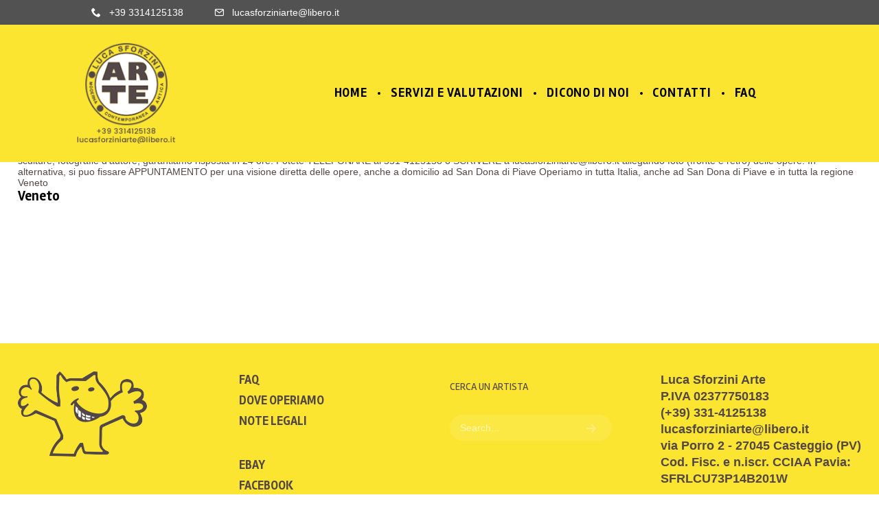

--- FILE ---
content_type: text/html; charset=UTF-8
request_url: https://www.valutazionedipintifirenze.it/dove-operiamo/veneto-valutazione-quadri/sandonadipiave/
body_size: 11269
content:
<script>
  (function(i,s,o,g,r,a,m){i['GoogleAnalyticsObject']=r;i[r]=i[r]||function(){
  (i[r].q=i[r].q||[]).push(arguments)},i[r].l=1*new Date();a=s.createElement(o),
  m=s.getElementsByTagName(o)[0];a.async=1;a.src=g;m.parentNode.insertBefore(a,m)
  })(window,document,'script','https://www.google-analytics.com/analytics.js','ga');

  ga('create', 'UA-271718-39', 'auto');
  ga('send', 'pageview');

</script>
<!DOCTYPE html>
<html lang="it-IT">
<head>
    <meta sidebar-type="general" name="post-id" content="18536" setting-status="general" detail="other" page-url="https://www.valutazionedipintifirenze.it/dove-operiamo/veneto-valutazione-quadri/sandonadipiave/" />	<meta charset="UTF-8" />
	<meta name="viewport" content="width=device-width,initial-scale=1.0,maximum-scale=1" />
    <meta name="format-detection" content="telephone=no">



	<link rel="pingback" href="https://www.valutazionedipintifirenze.it/xmlrpc.php" />

	<!-- Theme Hook -->
    <meta name='robots' content='index, follow, max-image-preview:large, max-snippet:-1, max-video-preview:-1' />

	<!-- This site is optimized with the Yoast SEO plugin v18.1 - https://yoast.com/wordpress/plugins/seo/ -->
	<title>San Dona di Piave - Valutazione Dipinti Firenze</title>
	<link rel="canonical" href="https://www.valutazionedipintifirenze.it/dove-operiamo/veneto-valutazione-quadri/sandonadipiave/" />
	<meta property="og:locale" content="it_IT" />
	<meta property="og:type" content="article" />
	<meta property="og:title" content="San Dona di Piave - Valutazione Dipinti Firenze" />
	<meta property="og:url" content="https://www.valutazionedipintifirenze.it/dove-operiamo/veneto-valutazione-quadri/sandonadipiave/" />
	<meta property="og:site_name" content="Valutazione Dipinti Firenze" />
	<meta name="twitter:card" content="summary" />
	<script type="application/ld+json" class="yoast-schema-graph">{"@context":"https://schema.org","@graph":[{"@type":"WebSite","@id":"http://www.valutazionedipintifirenze.it/#website","url":"http://www.valutazionedipintifirenze.it/","name":"Valutazione Dipinti Firenze","description":"Luca Sforzini perizie arte firenze Toscana","potentialAction":[{"@type":"SearchAction","target":{"@type":"EntryPoint","urlTemplate":"http://www.valutazionedipintifirenze.it/?s={search_term_string}"},"query-input":"required name=search_term_string"}],"inLanguage":"it-IT"},{"@type":"WebPage","@id":"https://www.valutazionedipintifirenze.it/dove-operiamo/veneto-valutazione-quadri/sandonadipiave/#webpage","url":"https://www.valutazionedipintifirenze.it/dove-operiamo/veneto-valutazione-quadri/sandonadipiave/","name":"San Dona di Piave - Valutazione Dipinti Firenze","isPartOf":{"@id":"http://www.valutazionedipintifirenze.it/#website"},"datePublished":"2017-04-26T21:14:08+00:00","dateModified":"2017-04-26T21:14:08+00:00","breadcrumb":{"@id":"https://www.valutazionedipintifirenze.it/dove-operiamo/veneto-valutazione-quadri/sandonadipiave/#breadcrumb"},"inLanguage":"it-IT","potentialAction":[{"@type":"ReadAction","target":["https://www.valutazionedipintifirenze.it/dove-operiamo/veneto-valutazione-quadri/sandonadipiave/"]}]},{"@type":"BreadcrumbList","@id":"https://www.valutazionedipintifirenze.it/dove-operiamo/veneto-valutazione-quadri/sandonadipiave/#breadcrumb","itemListElement":[{"@type":"ListItem","position":1,"name":"Home","item":"http://www.valutazionedipintifirenze.it/"},{"@type":"ListItem","position":2,"name":"Dove operiamo","item":"http://www.valutazionedipintifirenze.it/dove-operiamo/"},{"@type":"ListItem","position":3,"name":"Veneto","item":"http://www.valutazionedipintifirenze.it/dove-operiamo/veneto-valutazione-quadri/"},{"@type":"ListItem","position":4,"name":"San Dona di Piave"}]}]}</script>
	<!-- / Yoast SEO plugin. -->


<link rel='dns-prefetch' href='//fonts.googleapis.com' />
<link rel='dns-prefetch' href='//s.w.org' />
<link rel="alternate" type="application/rss+xml" title="Valutazione Dipinti Firenze &raquo; Feed" href="https://www.valutazionedipintifirenze.it/feed/" />
<link rel="alternate" type="application/rss+xml" title="Valutazione Dipinti Firenze &raquo; Feed dei commenti" href="https://www.valutazionedipintifirenze.it/comments/feed/" />
<script type="text/javascript">
window._wpemojiSettings = {"baseUrl":"https:\/\/s.w.org\/images\/core\/emoji\/13.1.0\/72x72\/","ext":".png","svgUrl":"https:\/\/s.w.org\/images\/core\/emoji\/13.1.0\/svg\/","svgExt":".svg","source":{"concatemoji":"https:\/\/www.valutazionedipintifirenze.it\/wp-includes\/js\/wp-emoji-release.min.js?ver=5.9.12"}};
/*! This file is auto-generated */
!function(e,a,t){var n,r,o,i=a.createElement("canvas"),p=i.getContext&&i.getContext("2d");function s(e,t){var a=String.fromCharCode;p.clearRect(0,0,i.width,i.height),p.fillText(a.apply(this,e),0,0);e=i.toDataURL();return p.clearRect(0,0,i.width,i.height),p.fillText(a.apply(this,t),0,0),e===i.toDataURL()}function c(e){var t=a.createElement("script");t.src=e,t.defer=t.type="text/javascript",a.getElementsByTagName("head")[0].appendChild(t)}for(o=Array("flag","emoji"),t.supports={everything:!0,everythingExceptFlag:!0},r=0;r<o.length;r++)t.supports[o[r]]=function(e){if(!p||!p.fillText)return!1;switch(p.textBaseline="top",p.font="600 32px Arial",e){case"flag":return s([127987,65039,8205,9895,65039],[127987,65039,8203,9895,65039])?!1:!s([55356,56826,55356,56819],[55356,56826,8203,55356,56819])&&!s([55356,57332,56128,56423,56128,56418,56128,56421,56128,56430,56128,56423,56128,56447],[55356,57332,8203,56128,56423,8203,56128,56418,8203,56128,56421,8203,56128,56430,8203,56128,56423,8203,56128,56447]);case"emoji":return!s([10084,65039,8205,55357,56613],[10084,65039,8203,55357,56613])}return!1}(o[r]),t.supports.everything=t.supports.everything&&t.supports[o[r]],"flag"!==o[r]&&(t.supports.everythingExceptFlag=t.supports.everythingExceptFlag&&t.supports[o[r]]);t.supports.everythingExceptFlag=t.supports.everythingExceptFlag&&!t.supports.flag,t.DOMReady=!1,t.readyCallback=function(){t.DOMReady=!0},t.supports.everything||(n=function(){t.readyCallback()},a.addEventListener?(a.addEventListener("DOMContentLoaded",n,!1),e.addEventListener("load",n,!1)):(e.attachEvent("onload",n),a.attachEvent("onreadystatechange",function(){"complete"===a.readyState&&t.readyCallback()})),(n=t.source||{}).concatemoji?c(n.concatemoji):n.wpemoji&&n.twemoji&&(c(n.twemoji),c(n.wpemoji)))}(window,document,window._wpemojiSettings);
</script>
<style type="text/css">
img.wp-smiley,
img.emoji {
	display: inline !important;
	border: none !important;
	box-shadow: none !important;
	height: 1em !important;
	width: 1em !important;
	margin: 0 0.07em !important;
	vertical-align: -0.1em !important;
	background: none !important;
	padding: 0 !important;
}
</style>
	<link rel='stylesheet' id='wp-block-library-css'  href='https://www.valutazionedipintifirenze.it/wp-includes/css/dist/block-library/style.min.css?ver=5.9.12' type='text/css' media='all' />
<style id='global-styles-inline-css' type='text/css'>
body{--wp--preset--color--black: #000000;--wp--preset--color--cyan-bluish-gray: #abb8c3;--wp--preset--color--white: #ffffff;--wp--preset--color--pale-pink: #f78da7;--wp--preset--color--vivid-red: #cf2e2e;--wp--preset--color--luminous-vivid-orange: #ff6900;--wp--preset--color--luminous-vivid-amber: #fcb900;--wp--preset--color--light-green-cyan: #7bdcb5;--wp--preset--color--vivid-green-cyan: #00d084;--wp--preset--color--pale-cyan-blue: #8ed1fc;--wp--preset--color--vivid-cyan-blue: #0693e3;--wp--preset--color--vivid-purple: #9b51e0;--wp--preset--gradient--vivid-cyan-blue-to-vivid-purple: linear-gradient(135deg,rgba(6,147,227,1) 0%,rgb(155,81,224) 100%);--wp--preset--gradient--light-green-cyan-to-vivid-green-cyan: linear-gradient(135deg,rgb(122,220,180) 0%,rgb(0,208,130) 100%);--wp--preset--gradient--luminous-vivid-amber-to-luminous-vivid-orange: linear-gradient(135deg,rgba(252,185,0,1) 0%,rgba(255,105,0,1) 100%);--wp--preset--gradient--luminous-vivid-orange-to-vivid-red: linear-gradient(135deg,rgba(255,105,0,1) 0%,rgb(207,46,46) 100%);--wp--preset--gradient--very-light-gray-to-cyan-bluish-gray: linear-gradient(135deg,rgb(238,238,238) 0%,rgb(169,184,195) 100%);--wp--preset--gradient--cool-to-warm-spectrum: linear-gradient(135deg,rgb(74,234,220) 0%,rgb(151,120,209) 20%,rgb(207,42,186) 40%,rgb(238,44,130) 60%,rgb(251,105,98) 80%,rgb(254,248,76) 100%);--wp--preset--gradient--blush-light-purple: linear-gradient(135deg,rgb(255,206,236) 0%,rgb(152,150,240) 100%);--wp--preset--gradient--blush-bordeaux: linear-gradient(135deg,rgb(254,205,165) 0%,rgb(254,45,45) 50%,rgb(107,0,62) 100%);--wp--preset--gradient--luminous-dusk: linear-gradient(135deg,rgb(255,203,112) 0%,rgb(199,81,192) 50%,rgb(65,88,208) 100%);--wp--preset--gradient--pale-ocean: linear-gradient(135deg,rgb(255,245,203) 0%,rgb(182,227,212) 50%,rgb(51,167,181) 100%);--wp--preset--gradient--electric-grass: linear-gradient(135deg,rgb(202,248,128) 0%,rgb(113,206,126) 100%);--wp--preset--gradient--midnight: linear-gradient(135deg,rgb(2,3,129) 0%,rgb(40,116,252) 100%);--wp--preset--duotone--dark-grayscale: url('#wp-duotone-dark-grayscale');--wp--preset--duotone--grayscale: url('#wp-duotone-grayscale');--wp--preset--duotone--purple-yellow: url('#wp-duotone-purple-yellow');--wp--preset--duotone--blue-red: url('#wp-duotone-blue-red');--wp--preset--duotone--midnight: url('#wp-duotone-midnight');--wp--preset--duotone--magenta-yellow: url('#wp-duotone-magenta-yellow');--wp--preset--duotone--purple-green: url('#wp-duotone-purple-green');--wp--preset--duotone--blue-orange: url('#wp-duotone-blue-orange');--wp--preset--font-size--small: 13px;--wp--preset--font-size--medium: 20px;--wp--preset--font-size--large: 36px;--wp--preset--font-size--x-large: 42px;}.has-black-color{color: var(--wp--preset--color--black) !important;}.has-cyan-bluish-gray-color{color: var(--wp--preset--color--cyan-bluish-gray) !important;}.has-white-color{color: var(--wp--preset--color--white) !important;}.has-pale-pink-color{color: var(--wp--preset--color--pale-pink) !important;}.has-vivid-red-color{color: var(--wp--preset--color--vivid-red) !important;}.has-luminous-vivid-orange-color{color: var(--wp--preset--color--luminous-vivid-orange) !important;}.has-luminous-vivid-amber-color{color: var(--wp--preset--color--luminous-vivid-amber) !important;}.has-light-green-cyan-color{color: var(--wp--preset--color--light-green-cyan) !important;}.has-vivid-green-cyan-color{color: var(--wp--preset--color--vivid-green-cyan) !important;}.has-pale-cyan-blue-color{color: var(--wp--preset--color--pale-cyan-blue) !important;}.has-vivid-cyan-blue-color{color: var(--wp--preset--color--vivid-cyan-blue) !important;}.has-vivid-purple-color{color: var(--wp--preset--color--vivid-purple) !important;}.has-black-background-color{background-color: var(--wp--preset--color--black) !important;}.has-cyan-bluish-gray-background-color{background-color: var(--wp--preset--color--cyan-bluish-gray) !important;}.has-white-background-color{background-color: var(--wp--preset--color--white) !important;}.has-pale-pink-background-color{background-color: var(--wp--preset--color--pale-pink) !important;}.has-vivid-red-background-color{background-color: var(--wp--preset--color--vivid-red) !important;}.has-luminous-vivid-orange-background-color{background-color: var(--wp--preset--color--luminous-vivid-orange) !important;}.has-luminous-vivid-amber-background-color{background-color: var(--wp--preset--color--luminous-vivid-amber) !important;}.has-light-green-cyan-background-color{background-color: var(--wp--preset--color--light-green-cyan) !important;}.has-vivid-green-cyan-background-color{background-color: var(--wp--preset--color--vivid-green-cyan) !important;}.has-pale-cyan-blue-background-color{background-color: var(--wp--preset--color--pale-cyan-blue) !important;}.has-vivid-cyan-blue-background-color{background-color: var(--wp--preset--color--vivid-cyan-blue) !important;}.has-vivid-purple-background-color{background-color: var(--wp--preset--color--vivid-purple) !important;}.has-black-border-color{border-color: var(--wp--preset--color--black) !important;}.has-cyan-bluish-gray-border-color{border-color: var(--wp--preset--color--cyan-bluish-gray) !important;}.has-white-border-color{border-color: var(--wp--preset--color--white) !important;}.has-pale-pink-border-color{border-color: var(--wp--preset--color--pale-pink) !important;}.has-vivid-red-border-color{border-color: var(--wp--preset--color--vivid-red) !important;}.has-luminous-vivid-orange-border-color{border-color: var(--wp--preset--color--luminous-vivid-orange) !important;}.has-luminous-vivid-amber-border-color{border-color: var(--wp--preset--color--luminous-vivid-amber) !important;}.has-light-green-cyan-border-color{border-color: var(--wp--preset--color--light-green-cyan) !important;}.has-vivid-green-cyan-border-color{border-color: var(--wp--preset--color--vivid-green-cyan) !important;}.has-pale-cyan-blue-border-color{border-color: var(--wp--preset--color--pale-cyan-blue) !important;}.has-vivid-cyan-blue-border-color{border-color: var(--wp--preset--color--vivid-cyan-blue) !important;}.has-vivid-purple-border-color{border-color: var(--wp--preset--color--vivid-purple) !important;}.has-vivid-cyan-blue-to-vivid-purple-gradient-background{background: var(--wp--preset--gradient--vivid-cyan-blue-to-vivid-purple) !important;}.has-light-green-cyan-to-vivid-green-cyan-gradient-background{background: var(--wp--preset--gradient--light-green-cyan-to-vivid-green-cyan) !important;}.has-luminous-vivid-amber-to-luminous-vivid-orange-gradient-background{background: var(--wp--preset--gradient--luminous-vivid-amber-to-luminous-vivid-orange) !important;}.has-luminous-vivid-orange-to-vivid-red-gradient-background{background: var(--wp--preset--gradient--luminous-vivid-orange-to-vivid-red) !important;}.has-very-light-gray-to-cyan-bluish-gray-gradient-background{background: var(--wp--preset--gradient--very-light-gray-to-cyan-bluish-gray) !important;}.has-cool-to-warm-spectrum-gradient-background{background: var(--wp--preset--gradient--cool-to-warm-spectrum) !important;}.has-blush-light-purple-gradient-background{background: var(--wp--preset--gradient--blush-light-purple) !important;}.has-blush-bordeaux-gradient-background{background: var(--wp--preset--gradient--blush-bordeaux) !important;}.has-luminous-dusk-gradient-background{background: var(--wp--preset--gradient--luminous-dusk) !important;}.has-pale-ocean-gradient-background{background: var(--wp--preset--gradient--pale-ocean) !important;}.has-electric-grass-gradient-background{background: var(--wp--preset--gradient--electric-grass) !important;}.has-midnight-gradient-background{background: var(--wp--preset--gradient--midnight) !important;}.has-small-font-size{font-size: var(--wp--preset--font-size--small) !important;}.has-medium-font-size{font-size: var(--wp--preset--font-size--medium) !important;}.has-large-font-size{font-size: var(--wp--preset--font-size--large) !important;}.has-x-large-font-size{font-size: var(--wp--preset--font-size--x-large) !important;}
</style>
<link rel='stylesheet' id='cptch_stylesheet-css'  href='https://www.valutazionedipintifirenze.it/wp-content/plugins/captcha/css/front_end_style.css?ver=4.4.5' type='text/css' media='all' />
<link rel='stylesheet' id='dashicons-css'  href='https://www.valutazionedipintifirenze.it/wp-includes/css/dashicons.min.css?ver=5.9.12' type='text/css' media='all' />
<link rel='stylesheet' id='cptch_desktop_style-css'  href='https://www.valutazionedipintifirenze.it/wp-content/plugins/captcha/css/desktop_style.css?ver=4.4.5' type='text/css' media='all' />
<link rel='stylesheet' id='contact-form-7-css'  href='https://www.valutazionedipintifirenze.it/wp-content/plugins/contact-form-7/includes/css/styles.css?ver=5.5.5' type='text/css' media='all' />
<link rel='stylesheet' id='wpk_p348167-css'  href='https://www.valutazionedipintifirenze.it/wp-content/plugins/wpkraken_p348167/css/main.min.css?ver=1.0.0' type='text/css' media='all' />
<link rel='stylesheet' id='style-css'  href='https://www.valutazionedipintifirenze.it/wp-content/themes/massive-dynamic/style.css?ver=3.1.1' type='text/css' media='all' />
<link rel='stylesheet' id='fonts-css'  href='//fonts.googleapis.com/css?family=Rambla%3A400%2C700&#038;ver=5.9.12' type='text/css' media='all' />
<link rel='stylesheet' id='plugin-styles-css'  href='https://www.valutazionedipintifirenze.it/wp-content/themes/massive-dynamic/assets/css/plugin.css?ver=3.1.1' type='text/css' media='all' />
<link rel='stylesheet' id='responsive-style-css'  href='https://www.valutazionedipintifirenze.it/wp-content/themes/massive-dynamic/assets/css/responsive.css?ver=3.1.1' type='text/css' media='all' />
<link rel='stylesheet' id='styles-css'  href='https://www.valutazionedipintifirenze.it/wp-content/themes/massive-dynamic/assets/css/styles-inline.php?id=page&#038;post_id=18536&#038;folder=wp-content&#038;ver=3.1.1' type='text/css' media='all' />
<link rel='stylesheet' id='px=iconfonts-style-css'  href='https://www.valutazionedipintifirenze.it/wp-content/themes/massive-dynamic/assets/css/iconfonts.css?ver=3.1.1' type='text/css' media='all' />
<link rel='stylesheet' id='flexslider-style-css'  href='https://www.valutazionedipintifirenze.it/wp-content/themes/massive-dynamic/assets/css/flexslider.css?ver=3.1.1' type='text/css' media='all' />
<link rel='stylesheet' id='flickity-style-css'  href='https://www.valutazionedipintifirenze.it/wp-content/themes/massive-dynamic/assets/css/flickity.min.css?ver=3.1.1' type='text/css' media='all' />
<link rel='stylesheet' id='js_composer_front-css'  href='https://www.valutazionedipintifirenze.it/wp-content/plugins/js_composer/assets/css/js_composer.min.css?ver=4.12.1' type='text/css' media='all' />
<link rel='stylesheet' id='bxslider-css'  href='https://www.valutazionedipintifirenze.it/wp-content/themes/massive-dynamic/bxslider/jquery.bxslider.css?ver=5.9.12' type='text/css' media='all' />
<script type='text/javascript' src='https://www.valutazionedipintifirenze.it/wp-includes/js/jquery/jquery.min.js?ver=3.6.0' id='jquery-core-js'></script>
<script type='text/javascript' src='https://www.valutazionedipintifirenze.it/wp-includes/js/jquery/jquery-migrate.min.js?ver=3.3.2' id='jquery-migrate-js'></script>
<script type='text/javascript' src='https://www.valutazionedipintifirenze.it/wp-content/themes/massive-dynamic/bxslider/jquery.bxslider.min.js?ver=5.9.12' id='bxslider-js'></script>
<script type='text/javascript' src='https://www.valutazionedipintifirenze.it/wp-content/themes/massive-dynamic/assets/js/jquery.flexslider-min.js?ver=3.1.1' id='flexslider-script-js'></script>
<script type='text/javascript' src='https://www.valutazionedipintifirenze.it/wp-content/themes/massive-dynamic/assets/js/custom-script.js?ver=5.9.12' id='custom-script-js'></script>
<link rel="https://api.w.org/" href="https://www.valutazionedipintifirenze.it/wp-json/" /><link rel="alternate" type="application/json" href="https://www.valutazionedipintifirenze.it/wp-json/wp/v2/pages/18536" /><link rel="EditURI" type="application/rsd+xml" title="RSD" href="https://www.valutazionedipintifirenze.it/xmlrpc.php?rsd" />
<link rel="wlwmanifest" type="application/wlwmanifest+xml" href="https://www.valutazionedipintifirenze.it/wp-includes/wlwmanifest.xml" /> 
<meta name="generator" content="WordPress 5.9.12" />
<link rel='shortlink' href='https://www.valutazionedipintifirenze.it/?p=18536' />
<link rel="alternate" type="application/json+oembed" href="https://www.valutazionedipintifirenze.it/wp-json/oembed/1.0/embed?url=https%3A%2F%2Fwww.valutazionedipintifirenze.it%2Fdove-operiamo%2Fveneto-valutazione-quadri%2Fsandonadipiave%2F" />
<link rel="alternate" type="text/xml+oembed" href="https://www.valutazionedipintifirenze.it/wp-json/oembed/1.0/embed?url=https%3A%2F%2Fwww.valutazionedipintifirenze.it%2Fdove-operiamo%2Fveneto-valutazione-quadri%2Fsandonadipiave%2F&#038;format=xml" />
    <style type="text/css">
        #wpadminbar #wp-admin-bar-md_customizer_button a {
            background-color: #4BA25E;
            transition: all 0.3s ease-in;
        }

        #wpadminbar #wp-admin-bar-md_customizer_button {
            background-color: transparent;
        }

        #wpadminbar #wp-admin-bar-md_customizer_button a:hover {
            background-color: rgba(75, 162, 94, 0.65);
            color: white;
        }

        #wpadminbar #wp-admin-bar-md_customizer_button a:before {
            content: "\f100";
            top: 4px;
        }

        #wp-admin-bar-vc_inline-admin-bar-link {
            display: none;
        }
    </style>
<meta name="generator" content="Powered by Visual Composer - drag and drop page builder for WordPress."/>
<!--[if lte IE 9]><link rel="stylesheet" type="text/css" href="https://www.valutazionedipintifirenze.it/wp-content/plugins/js_composer/assets/css/vc_lte_ie9.min.css" media="screen"><![endif]--><!--[if IE  8]><link rel="stylesheet" type="text/css" href="https://www.valutazionedipintifirenze.it/wp-content/plugins/js_composer/assets/css/vc-ie8.min.css" media="screen"><![endif]--><link rel="icon" href="https://www.valutazionedipintifirenze.it/wp-content/uploads/2017/01/sfo.png" sizes="32x32" />
<link rel="icon" href="https://www.valutazionedipintifirenze.it/wp-content/uploads/2017/01/sfo.png" sizes="192x192" />
<link rel="apple-touch-icon" href="https://www.valutazionedipintifirenze.it/wp-content/uploads/2017/01/sfo.png" />
<meta name="msapplication-TileImage" content="https://www.valutazionedipintifirenze.it/wp-content/uploads/2017/01/sfo.png" />
<style id="sccss">/* Enter Your Custom CSS Here */
/*
Theme Name: massive-dynamic-child
Version: 1.0
Description: A child theme of Massive Dynamic
Template: massive-dynamic
*/



body, h1, h2, h3, h4, h5, h6{color:#534747!important;}
.textwidget h1, h2 {
    font-weight:bold;
  color:#534747!important;
}
.business {padding-left:10%}
/*menu*/
header .navigation .separator a {
    background-color: rgba(0,0,0,1);
}

/* per la home*/
.double-slider .double-slider-container p.double-slider-sub-title{  font-weight:bold;}
.double-slider .double-slider-container p.double-slider-description { font-size:18px; line-height:20px; font-weight:bold;}
.bx-wrapper .bx-viewport {
    -moz-box-shadow: 0 0 5px #ccc;
    -webkit-box-shadow: 0 0 5px #ccc;
    box-shadow: none;
    border: none;
    left: 0;
    background: none;
}

.home .button {border: 3px solid #524646!important}
.page-id-35 .button {border: 3px solid #524646!important}
.home .image-box-fancy-desc.image-box-fancy-desc-normal, .page-id-39 .image-box-fancy-desc.image-box-fancy-desc-normal {display: none}
.page-id-522 .image-box-fancy-desc.image-box-fancy-desc-normal, .page-id-39 .image-box-fancy-desc.image-box-fancy-desc-normal {display: none}
.page-id-668 .image-box-fancy-desc.image-box-fancy-desc-normal, .page-id-39 .image-box-fancy-desc.image-box-fancy-desc-normal {display: none}
.page-id-522 .textwidget li{list-style: none;}
.ebay .vc_wp_text {padding: 3% 25%}



/* setting post per la grandezza pagina articoli*/
div#content.content{background-color:white;}

.post-content {
    width: 75%;
    margin:0 auto;
    background-color: #fff;
    padding: 40px 40px 30px 40px;
}
.single-post-media, .post-media, .single-post-media li.images, .post-media li.images {
      margin-top: 200px;
      margin-bottom:0
}
/* fine setting post per la grandezza pagina articoli*/


/* css per accordion */
.wpb_accordion.without_border .wpb_accordion_wrapper .wpb_accordion_section .wpb_accordion_content {
    padding: 10px 10px 30px 10px;
    min-height: 0;
}

.sc-feature_image .main {display: none}

footer .footer-widgets li.menu-item { list-style: none!important;}
footer .footer-widgets li.menu-item a, footer .footer-widgets .textwidget{
	font-weight: bold;
	color: #534747
}
.input-flotted {
    display: block;
    width: 33.33%;
    float: left;
}

.widget p, .widget span, .widget a, .widget option, .textwidget {
    font-size: 18px;
    line-height: 24px;
    font-weight: normal;
    letter-spacing: 0;
}

/* form */
input.wpcf7-form-control.wpcf7-text, input.wpcf7-form-control.wpcf7-number, input.wpcf7-form-control.wpcf7-date, textarea.wpcf7-form-control.wpcf7-textarea, select.wpcf7-form-control.wpcf7-select, input.wpcf7-form-control.wpcf7-quiz {
    font-family: inherit;
    width: 96%;
    margin: 0 0 15px;
    padding: 18px 2%;
	 border: 0 none;   
    outline: 0 none;
    resize: none;
    font-size: 20px;
  	font-weight:bold;
    color: #534747!important;
    background-color: transparent;
     border-bottom: 2px solid #534747;
    -webkit-box-sizing: content-box;
    -moz-box-sizing: content-box;
    box-sizing: content-box;
}
span.wpcf7-form-control-wrap {
    position: relative;
    display: block;
    padding-right: 20px;
}





/* chiudi form */

/* portfolio setting */
.portfolio.outside .item-meta {
    text-align: left;
    padding: 25px 0 25px;
    position: relative;
}

.portfolio.outside .item-meta h3 a {
   color:#534747;
}

.portfolio .heading h3{text-align: left;}
/* fine portfolio setting */
/* colore fascia  */

.page-id-37 .content-container{background-color:white!important;}
/* fine colore fascia  */


.top.header-light {background: #fbe530!important}

.color-overlay {
   background-color: #fbe530!important;
}
.slide h4 {
	font-weight: bold;
    text-transform: uppercase;
    color: #534747!important;
    padding: 5px 0;
}
.bx-wrapper {margin: 50px 0!important}
/* pagina servizi e valutazioni */
.paragrafi-servizi li{
  font-size:18px;
  list-style-type: square;
  margin:0 70px;
  text-align: justify;

}
.paragrafi-servizi p{
  font-size:18px;
  list-style-type: square;
  margin:0 70px;
  text-align: justify;
  background-color: #fbe530;
  padding:10px;

}




.wpcf7-submit {
    padding:14px 34px; 
    border:2px solid #534747; 
    -webkit-border-radius: 5px;
    border-radius: 25px;
    font-size: 20px;
  	font-weight:bold;
    background:none; 
   text-transform: uppercase;
}

.contact-form input, .contact-form textarea {
    font-size: 20px;
   
}


.contact-form{width:90%;}
.textwidget a{ font-size: 20px;
  	font-weight:bold; color}


.shortcode-btn .button-standard{font-size:20px; font-weight:bold; color:#534747;}

/*Blog Mansonry*/
.masonry-blog .blog-date, .masonry-blog .blog-excerpt, .masonry-blog .post-like-holder {display:none}
.masonry-blog .blog-title{text-align:center}


@media (max-width: 800px){
	.double-slider .double-slider-text-container, .double-slider .double-slider-image-container{float: none; width: 100%}
}
@media (max-width: 600px){
.input-flotted {
    display: block;
    width: 100%;
    float: none;
}
}
</style><noscript><style type="text/css"> .wpb_animate_when_almost_visible { opacity: 1; }</style></noscript>	<!-- Custom CSS -->
   <script type="text/javascript">
 
    jQuery(document).ready(function(){
      jQuery('.slider-artisti').bxSlider({
        auto: true,
        autoDirection: 'next',
        slideWidth: 630,
        speed: 3000,
        moveSlides: 1,
        minSlides: 1,
        maxSlides: 6,
        slideMargin: 10,
        pager: false
      });

      jQuery('.slider-artisti-not-image').bxSlider({
        auto: true,
        autoDirection: 'prev',
        slideWidth: 630,
        speed: 3000,
        moveSlides: 1,
        minSlides: 1,
        maxSlides: 6,
        slideMargin: 10,
        pager: false
      });
    });
   </script>
</head>

<body class="page-template-default page page-id-18536 page-child parent-pageid-1628 no-js wpb-js-composer js-comp-ver-4.12.1 vc_responsive" >
    <div id="pageLoadingOverlay" style="position:fixed;top:0;left:0;width:100%;height: 100%; background: #fff; opacity: 1;z-index: 10000;" class="light-loading-overlay">
        <h6 class='loading-text' style="display: none;">
            <img src='https://www.valutazionedipintifirenze.it/wp-content/themes/massive-dynamic/assets/img/logo-preloader.png'><br>
            <div class="preloader-text"></div>
        </h6>
    </div>
<div class="layout-container" id="layoutcontainer">
        <div class="color-overlay color-type"></div>
        <div class="color-overlay texture-type"></div>
        <div class="color-overlay image-type"></div>
        <div class="texture-overlay"></div>
        <div class="bg-image"></div>
    
    <div class="layout" style="width: 100%;">
                <!--End Header-->
    <!-- Start of Wrap -->
    <div class="wrap right " style="" >


    <!-- Business Bar  -->
    <div class="business content visible-desktop hidden-tablet " style="width:100%;">
        <div class=" clearfix">
            <div class="info-container">
                <span class="item address md-hidden">
                    <span class="icon icon-location"></span>
                    <span class="address-content"></span>
                </span>
                <span class="item tel">
                    <span class="icon icon-phone"></span>
                    <span class="tel-content">+39 3314125138</span>
                </span>
                <span class="item email">
                    <span class="icon icon-Mail"></span>
                    <span class="email-content">lucasforziniarte@libero.it</span>
                </span>
            </div>
            <div class="social icon">
                            </div>
        </div>
    </div>
<!-- header -->
<header style="width: 100%; height:200px;" class="top-classic header-style1 top header-light logo-dark" data-width="100">
    <div class="color-overlay"></div>
    <div class="texture-overlay"></div>
    <div class="bg-image"></div>

    <div class="content top style-dot" style="width:85%;">
        <a class="logo  item-left" style="width: 15%;" data-logoStyle="dark"><img data-home-url="https://www.valutazionedipintifirenze.it/" src="https://www.valutazionedipintifirenze.it/wp-content/uploads/2016/11/luca-sforzini-logo-teleonomail.png"/></a>
                <nav class='navigation hidden-tablet hidden-phone item-right' style='width: 79.2%;'>
                    <ul id="menu-primary-menu" class="clearfix"><li id="menu_item-13" class="menu-item menu-item-type-post_type menu-item-object-page menu-item-home"><a href="https://www.valutazionedipintifirenze.it/"><span class="menu-separator-block"></span><span class='menu-title md-text-mode'><span class="title">HOME</span></span><span class="menu-separator"></span></a></li><li class="separator" >&nbsp;<a >&nbsp;</a></li><li id="menu_item-43" class="menu-item menu-item-type-post_type menu-item-object-page"><a href="https://www.valutazionedipintifirenze.it/servizi-e-valutazioni/"><span class="menu-separator-block"></span><span class='menu-title md-text-mode'><span class="title">SERVIZI E VALUTAZIONI</span></span><span class="menu-separator"></span></a></li><li class="separator" >&nbsp;<a >&nbsp;</a></li><li id="menu_item-42" class="menu-item menu-item-type-post_type menu-item-object-page"><a href="https://www.valutazionedipintifirenze.it/dicono-di-noi/"><span class="menu-separator-block"></span><span class='menu-title md-text-mode'><span class="title">DICONO DI NOI</span></span><span class="menu-separator"></span></a></li><li class="separator" >&nbsp;<a >&nbsp;</a></li><li id="menu_item-41" class="menu-item menu-item-type-post_type menu-item-object-page"><a href="https://www.valutazionedipintifirenze.it/contatti/"><span class="menu-separator-block"></span><span class='menu-title md-text-mode'><span class="title">CONTATTI</span></span><span class="menu-separator"></span></a></li><li class="separator" >&nbsp;<a >&nbsp;</a></li><li id="menu_item-767" class="menu-item menu-item-type-post_type menu-item-object-page"><a href="https://www.valutazionedipintifirenze.it/faq/"><span class="menu-separator-block"></span><span class='menu-title md-text-mode'><span class="title">FAQ</span></span><span class="menu-separator"></span></a></li><li class="separator" >&nbsp;<a >&nbsp;</a></li>    <!--Add someting to navigation like search box-->
    </ul>                </nav>
            
        
        <a class="navigation-button hidden-desktop visible-tablet" href="#">
            <span class="icon-gathermenu"></span>
        </a>

            </div>

</header>
<nav class="navigation-mobile header-light">
    <ul id="menu-primary-menu-1" class="menu"><li id="menu-item-mobile13" class="menu-item menu-item-type-post_type menu-item-object-page menu-item-home"><a href="https://www.valutazionedipintifirenze.it/"><span class="menu-separator-block"></span><span class='menu-title md-text-mode'><span class="title">HOME</span></span><span class="menu-separator"></span></a></li><li class="separator" >&nbsp;<a >&nbsp;</a></li><li id="menu-item-mobile43" class="menu-item menu-item-type-post_type menu-item-object-page"><a href="https://www.valutazionedipintifirenze.it/servizi-e-valutazioni/"><span class="menu-separator-block"></span><span class='menu-title md-text-mode'><span class="title">SERVIZI E VALUTAZIONI</span></span><span class="menu-separator"></span></a></li><li class="separator" >&nbsp;<a >&nbsp;</a></li><li id="menu-item-mobile42" class="menu-item menu-item-type-post_type menu-item-object-page"><a href="https://www.valutazionedipintifirenze.it/dicono-di-noi/"><span class="menu-separator-block"></span><span class='menu-title md-text-mode'><span class="title">DICONO DI NOI</span></span><span class="menu-separator"></span></a></li><li class="separator" >&nbsp;<a >&nbsp;</a></li><li id="menu-item-mobile41" class="menu-item menu-item-type-post_type menu-item-object-page"><a href="https://www.valutazionedipintifirenze.it/contatti/"><span class="menu-separator-block"></span><span class='menu-title md-text-mode'><span class="title">CONTATTI</span></span><span class="menu-separator"></span></a></li><li class="separator" >&nbsp;<a >&nbsp;</a></li><li id="menu-item-mobile767" class="menu-item menu-item-type-post_type menu-item-object-page"><a href="https://www.valutazionedipintifirenze.it/faq/"><span class="menu-separator-block"></span><span class='menu-title md-text-mode'><span class="title">FAQ</span></span><span class="menu-separator"></span></a></li><li class="separator" >&nbsp;<a >&nbsp;</a></li></ul><div class="search-form">
    <form action="https://www.valutazionedipintifirenze.it/">
        <fieldset>
            <input type="text" name="s" placeholder="Search..." value="">
            <input type="submit" value="">
        </fieldset>
    </form>
</div></nav>

                <!-- Start of Main -->
                <main class="clearfix  " style="padding-top:0px; width:100%;">
                                    
        
            <!-- Start of Main content -->
            <div id="content" class="content " style="padding: 0% ;" >
                <div class="color-overlay color-type"></div>
                                <div id="post-18536" class="content-container post-18536 page type-page status-publish hentry" >
                
        <div

            id="rowCustom-6972a224d203a"

            class="vc_row wpb_row mBuilder-element vc_row wpb_row mBuilder-element                       sectionOverlay vc_general vc_parallax vc_parallax-
                    full_size
                  "

                        data-mBuilder-id="1"
            data-col-layout="12/12"
        >
            
            <script type="text/javascript">

                "use strict";
                var $ = jQuery;

                $(document).ready(function(){

                    if(typeof $ != 'function'){
                        $ = jQuery;
                    }

                    var isChrome = window.chrome,
                        $rowCustom_6972a224d203a = $("#rowCustom-6972a224d203a");

                    $rowCustom_6972a224d203a.find('.row-image').remove();

                    $rowCustom_6972a224d203a.append(
                        '<div class="row-image row-image-normal "> </div>'
                    );

                    if (!("")) {
                        $rowCustom_6972a224d203a.find('.row-image').remove();
                    }

                    
                    if (typeof pixflow_fitRowToHeight == 'function') {
                        pixflow_fitRowToHeight();
                    }

                    if (isChrome){
                        $rowCustom_6972a224d203a.find(".row-image-fixed").append('<Style> .row-image-fixed:after { position: fixed; background-attachment: inherit; } </style>');
                    }

                });

            </script>


            <!-- Set background image -->
            <style scoped>

                /* Do this code for each id */
                

                /* Set background image */
                #rowCustom-6972a224d203a .row-image {
                                                                 background-position: center center;
                                                             }

                

                /* set Image Size */
                
            </style>

                                <script type="text/javascript">
                        "use strict";
                        var $ = jQuery;
                        var $rowCustom_6972a224d203a = $('#rowCustom-6972a224d203a');
                        if($rowCustom_6972a224d203a.find('.sloped-edge').length){
                            $rowCustom_6972a224d203a.find('.sloped-edge').remove();
                        }
                    </script>
                
                                    <div class="wrap clearfix">

                

    <div class='wpb_column vc_column_container    col-sm-12'>
        <div class='vc_column-inner md_col-6972a224d21d4'>
            <div class='wpb_wrapper' style='position: relative;z-index: 1;'>
            <style data-type="mBuilderInternal">
                div.vc_column_container>.vc_column-inner.md_col-6972a224d21d4{}
            </style>
            <div class="vc_wp_text wpb_content_element"><div class="widget widget_text">			<div class="textwidget"><h2 style='text-align: center;'> San Dona di Piave &#8211; Luca Sforzini Arte</h2>
</div>
		</div></div>            </div>
        </div>
    </div>
    
                <script>
                    var $ = jQuery;
                    var $rowCustom_6972a224d203a = $('#rowCustom-6972a224d203a');
                    if ( "1" )
                    {
                        $rowCustom_6972a224d203a.find('> .wrap').addClass('box_size_container');
                        $rowCustom_6972a224d203a.find('> .wrap').addClass('box_size_container');
                    }
                    else
                    {
                        $rowCustom_6972a224d203a.find('> .wrap').removeClass('box_size_container');
                        $rowCustom_6972a224d203a.find('> .wrap').removeClass('box_size_container');
                    }
                    // Remove duplicate vide tags
                    $('#rowCustom-6972a224d203a').find('.row-videobg').not('.row-videobg[data-row-id="rowCustom-6972a224d203a"]').remove();
                </script>

            </div> <!-- End wrap -->

        <style scoped>

            
            
            /* Do this code for each id */

            #rowCustom-6972a224d203a{
            /* Set Margin */
            margin-top:200px;margin-bottom:0px;            }


            #rowCustom-6972a224d203a{
            /* Set padding */
            padding-top:45px;padding-bottom:45px;padding-right:0px;padding-left:0px;            }

            .sectionOverlay.box_size{
                width: 75%            }

            .sectionOverlay .box_size_container{
                width: 75%            }

            #rowCustom-6972a224d203a:after{
                /* Set background color */
                background-color: rgba(255,255,255,1)            }
            
                                </style>
        </div> <!-- End main row -->
        
        <div

            id="rowCustom-6972a224d2f30"

            class="vc_row wpb_row mBuilder-element vc_row wpb_row mBuilder-element                       sectionOverlay vc_general vc_parallax vc_parallax-
                    full_size
                  "

                        data-mBuilder-id="2"
            data-col-layout="12/12"
        >
            
            <script type="text/javascript">

                "use strict";
                var $ = jQuery;

                $(document).ready(function(){

                    if(typeof $ != 'function'){
                        $ = jQuery;
                    }

                    var isChrome = window.chrome,
                        $rowCustom_6972a224d2f30 = $("#rowCustom-6972a224d2f30");

                    $rowCustom_6972a224d2f30.find('.row-image').remove();

                    $rowCustom_6972a224d2f30.append(
                        '<div class="row-image row-image-normal "> </div>'
                    );

                    if (!("")) {
                        $rowCustom_6972a224d2f30.find('.row-image').remove();
                    }

                    
                    if (typeof pixflow_fitRowToHeight == 'function') {
                        pixflow_fitRowToHeight();
                    }

                    if (isChrome){
                        $rowCustom_6972a224d2f30.find(".row-image-fixed").append('<Style> .row-image-fixed:after { position: fixed; background-attachment: inherit; } </style>');
                    }

                });

            </script>


            <!-- Set background image -->
            <style scoped>

                /* Do this code for each id */
                

                /* Set background image */
                #rowCustom-6972a224d2f30 .row-image {
                                                                 background-position: center center;
                                                             }

                

                /* set Image Size */
                
            </style>

                                <script type="text/javascript">
                        "use strict";
                        var $ = jQuery;
                        var $rowCustom_6972a224d2f30 = $('#rowCustom-6972a224d2f30');
                        if($rowCustom_6972a224d2f30.find('.sloped-edge').length){
                            $rowCustom_6972a224d2f30.find('.sloped-edge').remove();
                        }
                    </script>
                
                                    <div class="wrap clearfix">

                 
Luca Sforzini Arte : Stime &#8211; Perizie &#8211; Valutazioni &#8211; Quotazioni di quadri, dipinti, sculture ad <b> San Dona di Piave </b>
Se volete VALUTARE &#8211; STIMARE &#8211; PERIZIARE o VENDERE dipinti, quadri, sculture, fotografie d&#8217;autore, garantiamo risposta in 24 ore.
Potete TELEFONARE al 331-4125138 o SCRIVERE a lucasforziniarte@libero.it allegando foto (fronte e retro) delle opere.
In alternativa, si puo fissare APPUNTAMENTO per una visione diretta delle opere, anche a domicilio ad  San Dona di Piave Operiamo in tutta Italia, anche ad  San Dona di Piave e in tutta la regione Veneto


    <div class='wpb_column vc_column_container vc_empty-element  col-sm-INF'>
        <div class='vc_column-inner md_col-6972a224d2fe7'>
            <div class='wpb_wrapper' style='position: relative;z-index: 1;'>
            <style data-type="mBuilderInternal">
                div.vc_column_container>.vc_column-inner.md_col-6972a224d2fe7{}
            </style>
                        </div>
        </div>
    </div>
    

    <div class='wpb_column vc_column_container    col-sm-INF'>
        <div class='vc_column-inner md_col-6972a224d3026'>
            <div class='wpb_wrapper' style='position: relative;z-index: 1;'>
            <style data-type="mBuilderInternal">
                div.vc_column_container>.vc_column-inner.md_col-6972a224d3026{}
            </style>
            <div class="vc_wp_text wpb_content_element"><div class="widget widget_text">			<div class="textwidget"><h4><a href='https://www.valutazionedipintifirenze.it/dove-operiamo/Veneto-valutazione-quadri/'>Veneto</a></p>
</div>
		</div></div>
            </div>
        </div>
    </div>
    
                <script>
                    var $ = jQuery;
                    var $rowCustom_6972a224d2f30 = $('#rowCustom-6972a224d2f30');
                    if ( "1" )
                    {
                        $rowCustom_6972a224d2f30.find('> .wrap').addClass('box_size_container');
                        $rowCustom_6972a224d2f30.find('> .wrap').addClass('box_size_container');
                    }
                    else
                    {
                        $rowCustom_6972a224d2f30.find('> .wrap').removeClass('box_size_container');
                        $rowCustom_6972a224d2f30.find('> .wrap').removeClass('box_size_container');
                    }
                    // Remove duplicate vide tags
                    $('#rowCustom-6972a224d2f30').find('.row-videobg').not('.row-videobg[data-row-id="rowCustom-6972a224d2f30"]').remove();
                </script>

            </div> <!-- End wrap -->

        <style scoped>

            
            
            /* Do this code for each id */

            #rowCustom-6972a224d2f30{
            /* Set Margin */
            margin-top:0px;margin-bottom:0px;            }


            #rowCustom-6972a224d2f30{
            /* Set padding */
            padding-top:45px;padding-bottom:45px;padding-right:0px;padding-left:0px;            }

            .sectionOverlay.box_size{
                width: 75%            }

            .sectionOverlay .box_size_container{
                width: 75%            }

            #rowCustom-6972a224d2f30:after{
                /* Set background color */
                background-color: rgba(255,255,255,1)            }
            
                                </style>
        </div> <!-- End main row -->
                    </div>
                        </div>
            <!-- End of Main content -->

            
        </main>
        <!-- End of Main -->

        <footer id="footer-default-id" class="footer-default " style="width: 100% ; margin-top:41.0px; " data-width="100">
    <div class="color-overlay texture-type"></div>
    <div class="color-overlay image-type"></div>
    <div class="texture-overlay"></div>
    <div class="bg-image"></div>
            <div class="content-holder">

                    <div class="footer-widgets light" >

                                <div class="row widget-area classicStyle full content" style="width:70%; ">
                                            <div widgetid="footer-widget-1" id="widget-column-1" class="col-md-3 widget-area-column">

                           <div class="wrapContent">

                                <div id="text-2" class="widget widget_text">			<div class="textwidget"><img src="http://www.valutazionedipintimonza.it/wp-content/uploads/2016/10/personaggio-giallo.png" /></div>
		</div>                                &nbsp;

                            </div>

                        </div>

                                            <div widgetid="footer-widget-2" id="widget-column-2" class="col-md-3 widget-area-column">

                           <div class="wrapContent">

                                <div id="nav_menu-4" class="widget widget_nav_menu"><div class="menu-footer-menu-container"><ul id="menu-footer-menu" class="menu"><li id="menu-item-60" class="menu-item menu-item-type-post_type menu-item-object-page menu-item-60"><a href="https://www.valutazionedipintifirenze.it/faq/">FAQ</a></li>
<li id="menu-item-58" class="menu-item menu-item-type-post_type menu-item-object-page current-page-ancestor menu-item-58"><a href="https://www.valutazionedipintifirenze.it/dove-operiamo/">Dove operiamo</a></li>
<li id="menu-item-57" class="menu-item menu-item-type-post_type menu-item-object-page menu-item-57"><a href="https://www.valutazionedipintifirenze.it/note-legali/">Note legali</a></li>
</ul></div></div><div id="nav_menu-5" class="widget widget_nav_menu"><div class="menu-footer-social-menu-container"><ul id="menu-footer-social-menu" class="menu"><li id="menu-item-47" class="menu-item menu-item-type-custom menu-item-object-custom menu-item-47"><a href="http://#">Ebay</a></li>
<li id="menu-item-48" class="menu-item menu-item-type-custom menu-item-object-custom menu-item-48"><a href="http://#">Facebook</a></li>
</ul></div></div>                                &nbsp;

                            </div>

                        </div>

                                            <div widgetid="footer-widget-3" id="widget-column-3" class="col-md-3 widget-area-column">

                           <div class="wrapContent">

                                <div id="search-3" class="widget widget_search"><h4 class="widget-title">CERCA UN ARTISTA</h4><div class="separator"></div><div class="search-form">
    <form action="https://www.valutazionedipintifirenze.it/">
        <fieldset>
            <input type="text" name="s" placeholder="Search..." value="">
            <input type="submit" value="">
        </fieldset>
    </form>
</div></div>                                &nbsp;

                            </div>

                        </div>

                                            <div widgetid="footer-widget-4" id="widget-column-4" class="col-md-3 widget-area-column">

                           <div class="wrapContent">

                                <div id="text-3" class="widget widget_text">			<div class="textwidget">Luca Sforzini Arte<br />
P.IVA 02377750183<br />
(+39) 331-4125138<br />
lucasforziniarte@libero.it<br />
via Porro 2 - 27045 Casteggio (PV)<br />
Cod. Fisc. e n.iscr. CCIAA Pavia: SFRLCU73P14B201W</div>
		</div>                                &nbsp;

                            </div>

                        </div>

                                    </div>
            </div>
        </div>
        <hr class="footer-separator">
    <div id="footer-bottom">
        <div class="centered content" style="width:70%; ">
            <div class="logo"><img src="https://www.valutazionedipintifirenze.it/wp-content/themes/massive-dynamic/assets/img/logo-light.png" /></div><div class="copyright "><p>Copyright - Luca Sforzini Arte</p></div><div class="social-icons md-hidden footer-spacer"></div>        </div>
    </div>
    </footer>


    </div>
    <!-- End of Wrap -->

    <div class="clearfix"></div>
<!--end of layout element-->
</div>
<!-- end of layout container -->
</div>

<!-- Go to top button -->
	<div class="go-to-top dark"></div>
	<!-- Theme Hook -->
	<link rel='stylesheet' id='bootstrap-style-css'  href='https://www.valutazionedipintifirenze.it/wp-content/themes/massive-dynamic/assets/css/bootstrap.css?ver=3.1.1' type='text/css' media='all' />
<script type='text/javascript' id='md_like_post-js-extra'>
/* <![CDATA[ */
var ajax_var = {"url":"https:\/\/www.valutazionedipintifirenze.it\/wp-admin\/admin-ajax.php","nonce":"85aa3c39c8"};
/* ]]> */
</script>
<script type='text/javascript' src='https://www.valutazionedipintifirenze.it/wp-content/themes/massive-dynamic/lib/assets/script/post-like.min.js?ver=1.0' id='md_like_post-js'></script>
<script type='text/javascript' id='unique_setting-js-extra'>
/* <![CDATA[ */
var ajax_var = {"url":"https:\/\/www.valutazionedipintifirenze.it\/wp-admin\/admin-ajax.php","nonce":"85aa3c39c8","uniqueSettings":"[\"site_width\",\"site_top\",\"site_bg\",\"site_bg_type\",\"site_bg_color_type\",\"site_bg_solid_color\",\"site_bg_gradient_orientation\",\"site_bg_gradient_color1\",\"site_bg_gradient_color2\",\"site_bg_image_image\",\"site_bg_image_repeat\",\"site_bg_image_attach\",\"site_bg_image_position\",\"site_bg_image_size\",\"site_bg_image_opacity\",\"site_bg_image_overlay\",\"site_bg_image_overlay_type\",\"site_bg_image_solid_overlay\",\"site_bg_overlay_gradient_orientation\",\"site_bg_overlay_gradient_color1\",\"site_bg_overlay_gradient_color2\",\"site_bg_texture\",\"site_bg_texture_opacity\",\"site_bg_texture_overlay\",\"site_bg_texture_solid_overlay\",\"header_position\",\"header_top_position\",\"header_theme\",\"header_side_theme\",\"logotop_logoSpace\",\"classic_style\",\"block_style\",\"gather_style\",\"header_side_align\",\"header_side_footer\",\"header_styles\",\"show_up_after\",\"show_up_style\",\"header_top_width\",\"header-top-height\",\"header-side-width\",\"header-content\",\"menu_item_style\",\"header_items_order\",\"nav_color\",\"nav_hover_color\",\"header_bg_color_type\",\"header_bg_solid_color\",\"header_bg_gradient_orientation\",\"header_bg_gradient_color1\",\"header_bg_gradient_color2\",\"logo_style\",\"header_border_enable\",\"nav_color_second\",\"nav_hover_color_second\",\"header_bg_color_type_second\",\"header_bg_solid_color_second\",\"header_bg_gradient_second_orientation\",\"header_bg_gradient_second_color1\",\"header_bg_gradient_second_color2\",\"logo_style_second\",\"popup_menu\",\"popup_menu_color\",\"overlay_bg\",\"header_side_image_image\",\"header_side_image_repeat\",\"header_side_image_position\",\"header_side_image_size\",\"dropdown_bg_solid_color\",\"dropdown_heading_solid_color\",\"dropdown_fg_solid_color\",\"dropdown_fg_hover_color\",\"businessBar_enable\",\"businessBar_style\",\"businessBar_social\",\"businessBar_content_color\",\"businessBar_bg_color\",\"businessBar_address\",\"businessBar_tel\",\"businessBar_email\",\"nav_name\",\"nav_size\",\"nav_weight\",\"nav_letterSpace\",\"nav_style\",\"main-width\",\"mainC-width\",\"main-top\",\"mainC-padding\",\"main_bg\",\"main_bg_color_type\",\"main_bg_solid_color\",\"main_bg_gradient_orientation\",\"main_bg_gradient_color1\",\"main_bg_gradient_color2\",\"footer_widgets_styles\",\"footer_widget_area_height\",\"footer_bottom_area_height\",\"footer-width\",\"footerC-width\",\"footer-marginT\",\"footer-marginB\",\"footer_widgets_order\",\"footer_widget_area_columns_status\",\"footer_widget_area_columns\",\"footer_bottom_items_layout\",\"footer_copyright_text\",\"footer_switcher\",\"footer_logo\",\"footer_copyright\",\"footer_social\",\"footer_logo_skin\",\"footer_logo_opacity\",\"footer_widget_area_skin\",\"footer_parallax\",\"footer_widget_area_bg_color_rgba\",\"copyright_separator\",\"copyright_color\",\"footer_bottom_area_bg_color_rgba\",\"footer_bg\",\"footer_bg_type\",\"footer_bg_image_image\",\"footer_bg_image_repeat\",\"footer_bg_image_attach\",\"footer_bg_image_position\",\"footer_bg_image_size\",\"footer_bg_image_opacity\",\"footer_bg_image_overlay\",\"footer_bg_image_overlay_type\",\"footer_bg_image_solid_overlay\",\"footer_bg_overlay_gradient_orientation\",\"footer_bg_overlay_gradient_color1\",\"footer_bg_overlay_gradient_color2\",\"footer_bg_texture\",\"footer_bg_texture_opacity\",\"footer_bg_texture_overlay\",\"footer_bg_texture_solid_overlay\",\"go_to_top_status\",\"footer_section_gototop_skin\",\"go_to_top_show\",\"sidebar-switch\",\"sidebar-position\",\"sidebar-width\",\"sidebar-skin\",\"sidebar-style\",\"sidebar-align\",\"sidebar-shadow-color\",\"page_sidebar_bg\",\"page_sidebar_bg_type\",\"page_sidebar_bg_color_type\",\"page_sidebar_bg_solid_color\",\"page_sidebar_bg_gradient_orientation\",\"page_sidebar_bg_gradient_color1\",\"page_sidebar_bg_gradient_color2\",\"page_sidebar_bg_image_image\",\"page_sidebar_bg_image_repeat\",\"page_sidebar_bg_image_attach\",\"page_sidebar_bg_image_position\",\"page_sidebar_bg_image_size\",\"page_sidebar_bg_image_opacity\",\"page_sidebar_bg_image_overlay\",\"page_sidebar_bg_image_overlay_type\",\"page_sidebar_bg_image_solid_overlay\",\"page_sidebar_bg_overlay_gradient_orientation\",\"page_sidebar_bg_overlay_gradient_color1\",\"page_sidebar_bg_overlay_gradient_color2\",\"page_sidebar_bg_texture\",\"page_sidebar_bg_texture_opacity\",\"page_sidebar_bg_texture_overlay\",\"page_sidebar_bg_texture_solid_overlay\",\"sidebar-switch-single\",\"sidebar-position-single\",\"sidebar-width-single\",\"sidebar-skin-single\",\"sidebar-style-single\",\"sidebar-align-single\",\"sidebar-shadow-color-single\",\"single_sidebar_bg\",\"single_sidebar_bg_type\",\"single_sidebar_bg_color_type\",\"single_sidebar_bg_solid_color\",\"single_sidebar_bg_gradient_orientation\",\"single_sidebar_bg_gradient_color1\",\"single_sidebar_bg_gradient_color2\",\"single_sidebar_bg_image_image\",\"single_sidebar_bg_image_repeat\",\"single_sidebar_bg_image_attach\",\"single_sidebar_bg_image_position\",\"single_sidebar_bg_image_size\",\"single_sidebar_bg_image_opacity\",\"single_sidebar_bg_image_overlay\",\"single_sidebar_bg_image_overlay_type\",\"single_sidebar_bg_image_solid_overlay\",\"single_sidebar_bg_overlay_gradient_orientation\",\"single_sidebar_bg_overlay_gradient_color1\",\"single_sidebar_bg_overlay_gradient_color2\",\"single_sidebar_bg_texture\",\"single_sidebar_bg_texture_opacity\",\"single_sidebar_bg_texture_overlay\",\"single_sidebar_bg_texture_solid_overlay\"]"};
/* ]]> */
</script>
<script type='text/javascript' src='https://www.valutazionedipintifirenze.it/wp-content/themes/massive-dynamic/lib/assets/script/unique-setting.js?ver=1.0' id='unique_setting-js'></script>
<script type='text/javascript' src='https://www.valutazionedipintifirenze.it/wp-includes/js/dist/vendor/regenerator-runtime.min.js?ver=0.13.9' id='regenerator-runtime-js'></script>
<script type='text/javascript' src='https://www.valutazionedipintifirenze.it/wp-includes/js/dist/vendor/wp-polyfill.min.js?ver=3.15.0' id='wp-polyfill-js'></script>
<script type='text/javascript' id='contact-form-7-js-extra'>
/* <![CDATA[ */
var wpcf7 = {"api":{"root":"https:\/\/www.valutazionedipintifirenze.it\/wp-json\/","namespace":"contact-form-7\/v1"}};
/* ]]> */
</script>
<script type='text/javascript' src='https://www.valutazionedipintifirenze.it/wp-content/plugins/contact-form-7/includes/js/index.js?ver=5.5.5' id='contact-form-7-js'></script>
<script type='text/javascript' src='https://www.valutazionedipintifirenze.it/wp-content/themes/massive-dynamic/assets/js/jquery-ui.min.js?ver=3.1.1' id='jquery-ui-script-js'></script>
<script type='text/javascript' src='https://www.valutazionedipintifirenze.it/wp-content/themes/massive-dynamic/assets/js/plugins.js?ver=3.1.1' id='plugin-js-js'></script>
<script type='text/javascript' src='https://www.valutazionedipintifirenze.it/wp-content/themes/massive-dynamic/lib/assets/script/jquery.nicescroll.min.js?ver=3.1.1' id='niceScroll-js'></script>
<script type='text/javascript' id='main-custom-js-js-extra'>
/* <![CDATA[ */
var themeOptionValues = {"site_bg_image_attach":"fixed","headerBgColorType":"solid","navColor":"rgb(0,0,0)","navHoverColor":"rgb(255,255,255)","navColorSecond":"rgb(255,255,255)","navHoverColorSecond":"rgb(255, 196, 0)","headerBgGradientColor1":"rgba(255,255,255,1)","headerBgGradientColor2":"rgba(255,255,255,.5)","headerBgGradientOrientation":"vertical","headerBgColorTypeSecond":"solid","headerBgGradientSecondColor1":"rgba(255,255,255,1)","headerBgGradientSecondColor2":"rgba(255,255,255,.5)","headerBgGradientSecondOrientation":"vertical","headerBgSolidColorSecond":"rgba(0, 0, 0, 0.62)","headerBgSolidColor":"rgb(251,229,48)","businessBarEnable":"1","sidebar_style":"none","page_sidebar_bg_image_position":"center-top","sidebar_style_shop":"none","shop_sidebar_bg_image_position":"center-top","sidebar_style_single":"none","single_sidebar_bg_image_position":"center-top","sidebar_style_blog":"none","blog_sidebar_bg_image_position":"center-top","showUpAfter":"800","showUpStyle":"fade_in","siteTop":"0","footerWidgetAreaSkin":"light","headerTopWidth":"100","layoutWidth":"100","lightLogo":"https:\/\/www.valutazionedipintifirenze.it\/wp-content\/themes\/massive-dynamic\/assets\/img\/logo-light.png","darkLogo":"http:\/\/www.valutazionedipintimonza.it\/wp-content\/uploads\/2016\/11\/luca-sforzini-logo-teleonomail.png","logoStyle":"dark","logoStyleSecond":"light","activeNotificationTab":"posts","goToTopShow":"500","loadingType":"light","leaveMsg":"You are about to leave this page and you haven't saved changes yet, would you like to save changes before leaving?","unsaved":"Unsaved Changes!","save_leave":"Save & Leave","mailchimpNotInstalled":"MailChimp for Wordpress is not installed.","search":"Search...","loadingText":""};
/* ]]> */
</script>
<script type='text/javascript' src='https://www.valutazionedipintifirenze.it/wp-content/themes/massive-dynamic/assets/js/custom.js?ver=3.1.1' id='main-custom-js-js'></script>
<script type='text/javascript' src='https://www.valutazionedipintifirenze.it/wp-content/plugins/js_composer/assets/js/dist/js_composer_front.min.js?ver=4.12.1' id='wpb_composer_front_js-js'></script>

<!--
    <script defer src="/assets/js/jsinline.php" ></script>
-->
</body>
</html>


--- FILE ---
content_type: text/css
request_url: https://www.valutazionedipintifirenze.it/wp-content/themes/massive-dynamic/assets/css/responsive.css?ver=3.1.1
body_size: 14413
content:
/* iPhone 5 Portrait*/
@media (max-width : 380px) {
    /** Search Page **/
    .search-results main .search-result .search-item.search-item {
        width: calc( 100% - 25px )!important;
    }

    body.woocommerce .empty-cart-container{
        width:95%;
    }


}

/* Custom, iPhone Retina (480px and below) */
@media (max-width : 480px) {
    /* style for music player */
    .jp-play .icon.icon-play {
        left: -15px;
    }

    /* style for video play icon - set all to center in mobile size */
    .video.md-align-left > div:first-child,
    .video.md-align-center > div:first-child,
    .video.md-align-right > div:first-child{
        margin: 0 auto;
    }


    .device-slider ul li{
        overflow: inherit;
    }
    .portfolio .filter.yes li{
        margin-right: 13px;
    }
    .woocommerce-account .account-title {
        padding: 0 1px 10px 4px;
    }
    .woocommerce-account .account-title h1 {
        margin-right: 30px;
    }
   /* body{
       overflow-y: scroll;
        height: 100%;
    }*/
    .layout-container>.bg-image {
        position: fixed;
        background-attachment: inherit !important;
    }
    .responsive-no-padding-top{
        padding-top: 0px !important;
    }
    .responsive-normal-padding {
        padding-top: 30% !important;
    }
    .responsive-no-padding-bottom{
        padding-bottom: 0px !important;
    }
    .content{
        padding-top: 0;
    }

    .md-text-title {
        margin-bottom: 20px;
    }

    body .process-panel-main {
        text-align: left;
    }

    body .process-panel-main-container:not(:first-child) .process-panel-icon {
        margin-left: 0.5em;
        margin-top: 0.4em;
    }

    body .process-panel-main-container:not(:first-child) .process-panel-txt {
        margin-left: 5.5em;
        margin-top: 4.5em;
    }

    body .process-panel-main-container .process-panel-txt {
        margin-left: 5.5em;
    }


    /* Music */
    .music-sc .wrap-image .image-album{
        transform: scale(0.6);
    }
    .music-sc .wrap-image .main-album-name{
        margin-top:-40px;
    }
    .music-sc .wrap-image .btnSimulate{
        left: -50px;
    }

    /** Mobile Navigation **/
    .navigation-mobile {
        padding: 0 20px;
    }

    /*Headers Tag */
    h1{font-size:30px;}
    h2{font-size:26px;}
    h3{font-size:24px;}
    h4{font-size:20px;}
    h5{font-size:18px;}
    h6{font-size:16px;}
    h1,h2,h3,h4,h5,h6{line-height:1.2em ;}

    /*Paragraph */
    html body p{font-size:15px;line-height:1.2em;}

    /** Header **/
    header{
        height: 70px;
    }

    /** Iconboxes Shortcode **/
    .iconbox-side.iconbox-side .icon-container, .iconbox-side.iconbox-side .iconbox-side-container{
        text-align: center;
        float: none;
        display: block;
        margin-bottom: 20px;
        margin-left: 0;
        margin-right: 0;
    }
    div.iconbox-side .iconbox-side-container{
        width: 100%;
    }
    /** ProductCompare Shortcode **/
    span.product_compare_price,
    span.product_compare_currency
    {
        font-size: 30px;
    }
    div.product_compare_title_holder .product_compare_title{
        font-size: 20px;
        margin-top: 0;
        font-weight: bold;
    }

    /** ImageBox Full **/
    .imagebox-full .title {
        font-size: 30px;
    }

    /** Tablet Slider Shortcode **/
    .tablet-slider .flex-control-nav{
        text-align: left;
    }

    .tablet-slider .flex-control-nav li {
        margin-bottom: 10px;
    }

    /** portfolio Details **/
    .recent-project .single_related,
    .recent-project .recent-image,
    .recent-project .recent-overlay{
        width: 100%;
        background-color: transparent;
        margin-left: 0;
    }
    .recent-project .recent-image img{
        margin: auto;
    }
    .recent-project .recent-title{
        margin-left: 0;
    }

    .recent-project{
        padding-bottom: 30px;
    }

    /** showcase **/
    .showcase{
        transform: scale(.25)
    }

    footer.footer-default .widget-area.classicStyle.border.boxed div[class*="col-"]{height: auto !important;}

    .smart-sidebar .close-sidebar{
        display: inline-block;
        position: absolute;
        top: 10px;
        right: 10px;
        width: 25px;
        height: 25px;
    }

    .smart-sidebar .close-sidebar i{
        font-size: 24px;
        line-height: 25px;
    }


    /** Blog Single Page **/

    .single.single-post .post-content .post-title{font-size:38px;}

    .single.single-post .author-section .line{width:73%;}

    .single.single-post p img{margin:10px auto;}

    .single.single-post p{	font-size:19px;}

    .single.single-post .comment-meta .comment-date{font-size:17px;}

    .single.single-post .author-section .title{font-size:16px;}

    .single.single-post  .author-section .info .name a{font-size:24px;}

    .single.single-post  .author-section .info .name{margin-bottom:10px;}

    .single.single-post .post-content .subscribe-section { margin-top: 25px;}

    .single.single-post .subscribe-textbox{font-size:11px;width:100%;}

    /* Blog Page Without Side Bar */
    .blog .loop-post-content .post-title{font-size: 34px;line-height: 1.5em;}

    /** Portfolio Shortcode **/
    .portfolio .heading .title{
        font-size: 34px;
        line-height: 1.2em;
    }

    /** Portfolio Detail **/
    .portfolio .box_size{width: 90%;}
    .portfolio-full .data .attributes{height: auto;display: block;}
    .portfolio-full .data .attributes .attribute{width: 100% !important;display: block;border-right: 0;border-bottom: 1px solid rgba(0, 0, 0, 0.2);}
    .portfolio-full .data .attributes .attribute:last-child{border-bottom: none;}
    .portfolio-full .buttons{  width:170px; }
    .portfolio-full .buttons .like, .portfolio-full .buttons .sharing{width: 100%; margin: 0;}
    .portfolio-full .buttons .like{ margin-bottom: 20px;}
    .portfolio-carousel .owl-theme.owl-carousel .item{height: 350px;}
    .portfolio-carousel .owl-theme.owl-carousel .item:not(.video){max-width: 300px;}
    .portfolio-carousel .owl-theme.owl-carousel { max-height: 350px; overflow: hidden; }

    /** WooCommerce **/
    /*******    WooCommerce Columns   *******/

    /** Product Single Page **/
    .woocommerce.woocommerce-page.single-product div.product .product_title{font-size:26px;}
    .woocommerce.woocommerce-page.single-product .summary .short-description p{font-size:18px;}
    .woocommerce.woocommerce-page.single-product #reviews #comments ol.commentlist li .comment-text p,.woocommerce.woocommerce-page.single-product .summary .woocommerce-review-link{font-size:17px;}
    .woocommerce.woocommerce-page.single-product p.stars a{margin-right: 2px;}
    .woocommerce.woocommerce-page.single-product .comment_container .avatar{display: inline-block;}
    .woocommerce.woocommerce-page.single-product .comment-text{padding-left:50px !important;}
    .woocommerce.woocommerce-page.single-product #reviews #comments ol.commentlist li img.avatar{width: 40px;}
    .woocommerce.woocommerce-page.single-product .comment-text .meta *{font-size:15px;}
    .woocommerce.woocommerce-page.single-product .summary .button{padding:0 30px !important;float:none;}

    /* 4 columns */
    body .woocommerce ul.products li.product, .woocommerce-page ul.products li.product,
    body .woocommerce-page.columns-2 ul.products li.product,body .woocommerce.columns-2 ul.products li.product,
    body .woocommerce-page.columns-3 ul.products li.product,body .woocommerce.columns-3 ul.products li.product,
    body .woocommerce-page.columns-5 ul.products li.product,body .woocommerce.columns-5 ul.products li.product,
    body .woocommerce-page.columns-6 ul.products li.product,body .woocommerce.columns-6 ul.products li.product
    {
        width: 100%!important;
        margin-right: 0;
    }

    /** related products **/
    .single-product .related.products .product {
        width: 98%;
        margin-right: 1%;
        margin-left: 1%;
    }

    /** Product Category Shortcode**/
    div.product-categories .category{
        width: 100% !important;
    }

    /** blog Masonry **/
    body div.layout div.blog-masonry-container{
        margin: 0 0 15px 2%;
        width: 95%;
    }

    /** Shop Pages **/
    .woocommerce .products ul, .woocommerce ul.products{text-align: center;}

    body.woocommerce .content .container ul.products li.product,
    body.woocommerce-page .content .container ul.products li.product{
        width: 90% !important;
        margin: 0 5px 2.992em;
        float: none;
        display: inline-block;
    }

    /** Search Page **/
    .search-results main .search-result .search-item {
        width: calc( 100% / 2 - 25px ) !important;
    }


    /** Empty Shoping Cart Page */
    .empty-cart-container{
        width: 95%;
        margin:65px auto 75px auto;
    }

    /*** button ***/
    .shortcode-btn{ float: none !important;}

    /***** icon-box side 2 *****/
    .iconbox-side.style2 .heading{ width: 100%}
    .iconbox-side.style2 .icon-container { margin: auto}
    .iconbox-side.style2 .icon-container,
    .iconbox-side.style2 .heading{ text-align: center !important;    display: block;}

    .md-text-container.md-align-left,
    .md-text-container.md-align-right{
        justify-content: center;
    }


    .iconbox-side.style2 .image-container .iconbox_side2_image{
        background-position: center center;
    }

    .iconbox-side.style2 .image-container {
        width: 50px;
        display: inline-block;
        margin: 0 auto;
        margin-bottom: 10px;
    }

    .md-empty-category-subtitle {
        font-size: 20px;
        letter-spacing: 3px;
        line-height: 2em;
    }

    .md-empty-category-title {
        font-size: 80px;
        font-weight: bolder;
        margin-bottom: 16px;
        letter-spacing: 2px;
    }

    .md-woocommerce-info {
        margin-top: 10%;
    }


    .img-box-fancy .image-box-fancy-container{
        width: calc(100% - 80px);
    }

    .img-box-fancy .image-box-fancy-desc{
        padding: 45px 40px ;
    }

    .post-carousel-container .post-wrap{
        width:95%;
        height: 500px;
    }

    .post-carousel-container .post-date .post-date-day {
        margin-bottom: 10px;
    }

    .post-carousel-container .post-content-container{
        padding-left:30px;
        padding-right: 30px;
        padding-top: 30px;
    }

    .post-carousel-container .flickity-page-dots {
        bottom: 40px;
    }

    /** modern subscribe **/
    .modern-subscribe{
        width:95% !important;
    }
    .modern-subscribe .subscribe-content{
        padding: 70px 45px !important;
    }

    .modern-subscribe .subscribe-image {
        max-height: 350px !important;
    }

    /* pixflow slider */

    .md-pixflow-slider.classic .pixflow-slide-container {
        max-width: 70%;
        left:10%;
    }

    .md-pixflow-slider.classic .pixflow-slide-container .slide-subtitle {
        font-size: 15px !important;
        line-height: 1.5em !important;
        margin-bottom: 10px;
    }

    .md-pixflow-slider.classic .pixflow-slide-container .slide-title {
        font-size: 25px !important;
        line-height: 1.5em !important;
    }

    .md-pixflow-slider.classic .shortcode-btn .button-standard.fade-oval {
        padding: 12px 19px !important;
    }

    .md-pixflow-slider.classic .shortcode-btn .fade-oval span {
        font-size: 12px !important;
    }

    .pixflow-slider .flickity-page-dots {
        height: 30px;
        left:10%;
    }


    body .process-panel-main-container .process-panel-txt,body .process-panel-main-container:not(:first-child) .process-panel-txt {
        margin: 0 auto;
        text-align: center;
        width: 100%;
    }



    .process-panel-main-container .process-panel-icon,body .process-panel-main-container:not(:first-child) .process-panel-icon {
        font-size: 43px;

        position: relative;
        height: 43px;
        margin: 0 auto;
        width: 100%;
        text-align: center;
        margin-bottom: 10px;
    }

    body .process-panel-main-container:not(:first-child) .process-panel-icon{
        margin-top: 35px;
        margin-bottom: 10px;
    }

    body .process-panel-main-container:not(:first-child):after {
        border-left: 170px solid rgba(180, 40, 40, 0);
        border-top: 50px solid rgba(60, 192, 232, 1);
        /* border-bottom: 100px solid rgba(138, 247, 152, 0); */
        border-right: 170px solid rgba(180, 41, 41, 0);
    }


    /* PRICE BOX */
    .pixflow-price-box .price-container {
        line-height: 1.8em;
        text-align: center;
        margin-right: 0;
    }

    .pixflow-price-box .lists ul > li{
        max-width:100%;
    }

    .pixflow-price-box .price-box-container {
        padding: 15px;
        text-align: center;
        padding-top: 30px;
        padding-bottom: 30px;
    }

    .pixflow-price-box .lists {
        margin-top: 30px;
        position: relative !important;
    }

    .pixflow-price-box .offer-box {
        font-size: 13px;
    }


    /* Process Panel */
    body .process-panel-main-container:not(:first-child) {
        float: none;
        width: 100%;
        height: 230px;
    }

    body .process-panel-main-container:first-child {
        width: 100%;
        height: 200px;
    }


    .sc-quote{
        margin-top: 20px;
    }

    .md-counter-card {
        margin:10px auto;
    }


    .pixflow-price-box .price-box-container{
        display: block;
    }

    .pixflow-price-box .price-container .text-part {
        position: relative;
        top:0;
    }

    .price-box-align-wraper {
        width: 90%;
        margin: 0 auto;
    }

    .business-subscribe-button,form.send .subscribe-textbox {
        width: 93%;
        margin:10px auto;
    }

    .md-statistic .counter {
        width: 100%;
        text-align: center !important;
        margin-top: 30px;
    }

    .vc_line-chart .vc_chart-with-legend,.vc_line-chart .vc_chart-legend {
        width: 100% !important;
    }

    .vc_chart .vc_chart-legend li {
        float: left;
        margin-left: 11px !important;
        margin-top:20px !important;
    }

    .article-box .title-icon {
        margin-top: 16px;
        margin-bottom: 16px;
    }

    footer.footer-default{
        min-width:94% !important;
    }

    .list-shortcode {
        width: 95%;
        margin-top: 23px;
    }

    .sc-quote {
        margin-bottom: 20px;
    }

    .sc-feature_image .main i{
        float:none;
    }

    .article-box-content br {
        display: none;
    }

    .md-counter .timer {
        font-size: 60px;
        padding-top: 40px;
        line-height: 41px;
        width:100%;
    }

    .md-counter .icon {
        display: block;
        font-size: 55px;
        font-weight: normal;
        margin-top: 60px;
    }

    .woocommerce div.product .woocommerce-tabs ul.tabs li{
        display:block !important;
    }

    .woocommerce div.product .woocommerce-tabs ul.tabs li.active:after{
        display:none;
    }



}

/* Extra Small Devices, Phones (481px to 767px) */
@media (min-width : 481px) and (max-width: 767px) {



    /*Headers Tag */
    h1{font-size:36px;}
    h2{font-size:32px;}
    h3{font-size:28px;}
    h4{font-size:24px;}
    h5{font-size:22px;}
    h6{font-size:18px;}
    h1,h2,h3,h4,h5,h6{line-height:1.3em;}

    /*Paragraph */
    html body p{font-size:16px;line-height:1.2em;}

    /** Tablet Slider **/
    .tablet-slider .flexslider {
        transform: scale(0.7);
        margin-top: -70px;
    }

    /** showcase **/
    .showcase{
        transform: scale(.35)
    }



    /** Blog Single Page **/

    .single.single-post .post-content .post-title{font-size:45px;}

    .single.single-post .author-section .line{width:83%;}

    .single.single-post p img{margin:10px auto;}

    .single.single-post p{font-size:20px;line-height: 1.3em;}

    .single.single-post .comment-meta .comment-date{font-size:17px;}

    .single.single-post .subscribe-textbox{font-size:11px;width:100%;}

    .single.single-post .author-section .title{font-size:18px;}

    .single.single-post  .author-section .info .name a{font-size:24px;}

    .single.single-post  .author-section .info .name{margin-bottom:10px;}

    .single.single-post .post-content .subscribe-section { margin-top: 25px;}

    .single.single-post .subscribe-textbox{font-size:16px;}


    /* Blog Page Without Side bar */
    .blog .loop-post-content .post-title{font-size: 38px;line-height: 1.5em;}

    .blog .loop-post-content p{font-size:16px;}

    .blog .loop-post-content .post-comment-holder,.loop-post-content .post-comment-hover,.blog .loop-post-content .post-comment{
        height: 35px;
        width: 35px;
    }

    .blog .loop-post-content .post-comment,.blog .loop-post-content .post-comment-hover
    {
        background-size:cover;
    }

    .blog .loop-post-content blockquote .name{
        font-size:18px;
    }

    /** Product Single Page **/
    .woocommerce.woocommerce-page.single-product div.product .product_title{font-size:26px;}
    .woocommerce.woocommerce-page.single-product .summary .short-description p{font-size:18px;}
    .woocommerce.woocommerce-page.single-product #reviews #comments ol.commentlist li .comment-text p,.woocommerce.woocommerce-page.single-product .summary .woocommerce-review-link{font-size:17px;}
    .woocommerce.woocommerce-page.single-product p.stars a{margin-right: 2px;}
    .woocommerce.woocommerce-page.single-product .comment_container .avatar{display: inline-block;}
    .woocommerce.woocommerce-page.single-product .comment-text{padding-left:60px !important;}
    .woocommerce.woocommerce-page.single-product #reviews #comments ol.commentlist li img.avatar{width: 50px;}
    .woocommerce.woocommerce-page.single-product .comment-text .meta *{font-size:15px;}

    /** related products **/
    .single-product .related.products .product {
        width: 98%;
        margin-right: 1%;
        margin-left: 1%;
    }
    /** Empty Shoping Cart Page */
    .empty-cart-container{

        margin:85px auto 85px auto;
    }
    .iconbox-side.style2 .image-container .iconbox_side2_image{
        background-position: left center;
    }

    .iconbox-side.style2 .image-container {
        width: 50px;
        margin: 0 auto;
        margin-bottom: 10px;
    }

    .iconbox-side .description{
        text-align: left;
    }

    .post-carousel-container .post-content-container {
        padding-top: 30px;
        padding-left: 30px;
        padding-right: 30px;
    }

    .post-carousel-container .post-date .post-date-day {
        margin-bottom: 10px;
    }



    .post-carousel-container .post-wrap{
        height: 500px;
        width:370px;
        margin-right: 38px;
        margin-left: 38px;
    }

    .post-carousel-container .flickity-page-dots{
        bottom:50px;
    }

    /* Process Panel */
    .process-panel-main .process-panel-main-container{
        width:100%;
    }

    /* Count Down */
    .count-down #date-time .content {
        margin: 50px 1em 50px 1em;
    }

    .pixflow-price-box .price-box-container{
        display: block;
    }

    .pixflow-price-box .price-container .text-part {
        position: relative;
        top:0;
    }

    .price-box-align-wraper {
        width: 400px;
        margin: 0 auto;
    }

    .pixflow-price-box .lists {
        margin-top: 30px;
        width: 300px;
    }

    .pixflow-price-box .price-box-container{
        text-align: center;
    }

    .pixflow-price-box .price-container .text-part {
        position: relative;
        top: 0;
        text-align: center;
        line-height: 3em;
    }

    .pixflow-price-box .lists ul > li{
        max-width: 300px;
    }

    .md-statistic .counter {
        width: 100%;
        text-align: center !important;
        margin-top: 30px;
    }

    .vc_line-chart .vc_chart-with-legend,.vc_line-chart .vc_chart-legend {
        width: 100% !important;
    }

    .vc_chart .vc_chart-legend li {
        float: left;
        margin-left: 11px !important;
        margin-top:20px !important;
    }

    .sc-quote {
        margin-bottom: 20px;
    }

    footer.footer-default{
        min-width:95% !important;
    }

    footer.footer-default .footer-widgets .widget-area.classicStyle.border div[class*="col-"]:first-child:before{
        display: block;
    }

    body .wpb_content_element .wpb_tour_tabs_wrapper .wpb_tab {
        padding-top: 1em;
        padding-bottom: 1em;
    }

    .md-counter .timer {
        font-size: 35px;
        line-height: 41px;
        width:100%;
    }

    .md-counter .icon {
        display: block;
        font-size: 55px;
        font-weight: normal;
    }


    /* pixflow slider */

    .md-pixflow-slider.classic .pixflow-slide-container {
        max-width: 70%;
        left:10%;
    }

    .md-pixflow-slider.classic .pixflow-slide-container .slide-subtitle {
        font-size: 20px !important;
        line-height: 1.5em !important;
        margin-bottom: 10px;
    }

    .md-pixflow-slider.classic .pixflow-slide-container .slide-title {
        font-size: 30px !important;
        line-height: 1.5em !important;
    }

    .md-pixflow-slider.classic .shortcode-btn .button-standard.fade-oval {
        padding: 12px 19px !important;
    }

    .md-pixflow-slider.classic .shortcode-btn .fade-oval span {
        font-size: 12px !important;
    }



}

@media screen and (max-device-width: 767px) and (orientation : landscape){
    .iconbox-side .description {
        text-align: center;
    }
    .iconbox-side .icon-background{
        display: block;
    }

    .iconbox-side.style2.left-align .iconbox-content{
        margin: 0 auto;
    }


    /* PRICE BOX */
    .pixflow-price-box .price-container {
        line-height: 1.6em;
        padding-top: 25px;
        padding-left: 5px;
        margin-right: 20px;
    }



    .pixflow-price-box .lists ul > li{
        max-width:270px;
    }

    .pixflow-price-box .price-box-container {
        padding: 15px;
        padding-top: 30px;
        padding-bottom: 30px;
    }

    .pixflow-price-box .lists {
        margin-top: 30px;
        position: relative !important;
    }

    .pixflow-price-box .offer-box {
        font-size: 13px;
    }

    .hidden-xs-landscape{ display: none !important;}
}

/** All Small Devices Except Portrait Tablet **/
@media (max-width: 767px){
    /* Process Panle */
    body .process-panel-main-container h1.title {
        font-size: 18px;
    }

    body .process-panel-main-container h3.sub-title {
        font-size: 12px;
    }

    /** Footer **/
    div#footer-bottom{
        height: auto;
    }
    footer #footer-bottom .content{
        padding: 10px 0;
        position: relative;
        top:0;
        left: 0;
        transform: translate(0,0);
    }
    #footer-bottom .content .logo{
        float: none;
        top: 0;
        transform: translateY(0);
        margin-bottom: 10px;
    }
    #footer-bottom .content .social-icons{
        float: none;
        top: 0;
        margin: 0 auto 10px;
        text-align: center;
        transform: translateY(0);
    }
    #footer-bottom .content .copyright{
        float: none;
        text-align: center;
        transform: translateY(0);
        margin-bottom: 10px;
        top: 0;
    }
    /** tab styles **/
    .wpb_content_element .px_tabs_nav.md-custom-tab > li[data-model="md_tabs"]{
        width: 100%;
        text-align: center
    }

    .wpb_content_element .px_tabs_nav.md-custom-tab > li[data-model="md_tabs"] > a{float: none; }

    /** footer widget sections **/
    footer .widget-area.classicStyle{ padding: 20px; }

    /** image box slider **/
    .img-box-slider .slides{
        max-height: 260px !important
    }

    .img-box-slider ul,
    .img-box-slider ul > li{
        max-height: 250px;
    }

    /** instagram shortcode **/
    .instagram .statistic .item{
        padding: 0 10px;
    }

    /** tablet slider **/
    .flexslider-controls{
        display: inline-block;
    }

    .md-text-title{letter-spacing: 0 !important;}

    /** remove row padding **/
    .vc_column_container>.vc_column-inner.vc_column-inner.vc_column-inner{
        padding-left:0 !important;
        padding-right: 0 !important;
    }

    /** tab horizontal **/
    .md_hor_tab.wpb_content_element .px_tabs_nav.md-custom-tab,
    .md_hor_tab2.wpb_content_element .px_tabs_nav.md-custom-tab{
        width:100%;
        margin-bottom: 15px!important;
    }
    .md_hor_tab.wpb_content_element.wpb_tabs .wpb_tour_tabs_wrapper .wpb_tab,
    .md_hor_tab2.wpb_content_element.wpb_tabs .wpb_tour_tabs_wrapper .wpb_tab{
        width: 100%;
    }

    /** testimonial **/
    .testimonial-classic.testimonial-classic-left{
        margin: 0 auto;
        text-align: center;
    }

    .testimonial-classic .flexslider .detail .paragraph{
        font-size: 18px;
    }

    /** text shortcode **/
    div[class*='md_text_style']{
        text-align: center!important;
        justify-content: center !important;
    }

    /** post content **/
    .post-content{
        padding: 40px 10px 30px 10px;
    }

    /** single related posts **/
    .recent-post .single_related,
    .recent-project .single_related{
        width: 100%;
        margin-bottom: 35px;
        height: auto;
    }

    .recent-project .recent-single-title{ margin-top: 10px; }

    .recent-post .single_related a,
    .recent-project .single_related a{
        display: block;
    }

    .recent-post .recent-image,
    .recent-project .recent-image{
        width: 90%;
        display: inline-block;
    }

    .recent-post .recent-image img,
    .recent-project .recent-image img{
        width:100%;
    }

    /** Portfolio  Detail**/
    .portfolio-nav{
        display: none;
    }

    /** woocommerce **/
    .woocommerce p.woocommerce-result-count,
    .woocommerce .woocommerce-ordering{
        float: none;
        display: block;
        margin-top: 0;
    }

    body.woocommerce .container ul.products li.product,
    body.woocommerce-page .container ul.products li.product {
        width: calc(100% / 2 - 10px) !important;
        margin: 0 5px 2.992em;
    }

    .woocommerce table.shop_table{
        width:95%;
        margin-left:auto ;
        margin-right:auto;
    }

    .container{ padding-left: 0;  padding-right: 0; }

    /** Client Shortcode **/
    .client-normal{ margin-bottom: 5px; }

    /** Search Page **/
    .search-results main .search-result .search-item{
        margin: 0 25px 25px 0;
        width: calc( 100% / 3 - 25px );
    }

    /** list shortcode **/
    .list-shortcode{
        display: inline-block;
        text-align: left;
        width:100%;
        margin-bottom:20px;
    }

    .md-counter .text{
        margin-left: 0;
    }


    /* Product Category Items */
    div.product-categories .category{
        margin-bottom: 10px;
    }

    div header:not(.header-clone) {
        visibility: visible;
    }

    /** contact form modern */

    .form-container-modern .input{
        width: 100%;
        float: none;
        max-width: none;
    }

    /** button shortcode **/
    .shortcode-btn{
        float: none !important;
        max-width: 100%;
    }

    /* iconbox side*/
    .iconbox-side.iconbox-side .iconbox-side-container,
    .iconbox-top.iconbox-top .description{
        margin: 0 auto!important
    }

    /* button fullWidth */
    .full-width-button a .title{
        padding-left: 5%;
        padding-right: 5%;
    }

    /* centering icon */
    .md-icon{
        text-align: center !important;
    }
    .img-box-slider.md-align-left .imgBox-image{
        background-position: center ;
    }

    body .teammember-classic .description.description {
        display: block !important;
    }

    .iconbox-top.md-align-left .iconbox-top-content,
    .iconbox-top.md-align-center .iconbox-top-content,
    .iconbox-top.md-align-right .iconbox-top-content{
        text-align: center;
    }

    /* business-subscribe */

    .business-subscribe-email-input{ width: 40%; height: 55px; }
    .business-subscribe-button{ height: 55px;}

    /* Price Box */
    .pixflow-price-box{
        margin-bottom: 10px;
    }

    .article-box{
        margin-bottom: 10px;
    }


    body .wpb_md_toggle2 .wpb_toggle_wrapper .wpb_accordion_section .wpb_toggle_content{
        padding:20px 0 0 0;
    }

    body .wpb_md_toggle.wpb_md_toggle .wpb_toggle_wrapper .wpb_accordion_section .wpb_toggle_content{
        padding:20px 0;
    }

    .hidden-xs{ display: none !important;}

    .list-shortcode ul,
    .list-shortcode ol{
        display: block;
        max-width: 300px;
        margin: 0 auto;
    }

    .md-pie-chart.md-align-right .chart,
    .md-pie-chart.md-align-left .chart{
        margin: 0 auto;
    }
}

/* All Mobile And Small Devices(800px and below) */
@media (max-width: 800px) {
    /** General Styles **/
    .sc-separator.md-align-left{
         margin-left: auto;
     }


    /* footer widgets  */
    footer.footer-default .footer-widgets .widget-area.classicStyle div[class*="col-"]:first-child{
        padding-left: 15px;
    }

    /* style for image background when should set to left or right */
    .reponsive-bg-left-align{
        background-position: left center;
    }
    .reponsive-bg-right-align{
        background-position: right center;
    }

    .responsive-full-width{
        width: 100%!important;
        pading-left:0 !important;
        padding-right: 0 !important;
    }

    .responsive-col-50{
        padding-left:0 !important;
        padding-right: 0 !important;
    }

    .responsive-full-width,.responsive-col-50{
        padding-bottom: 10px !important;
    }

    .visible-phone{
        display: inherit !important;
    }

    .hidden-phone{
        display: none !important;
    }

    .hidden-desktop{
        display: inherit !important;
    }

    .visible-desktop{
        display: none !important;
    }

    body{
        text-align: center;
        font-size: 100%;
        line-height: 1.2em;
    }
    .layout{
        width: 100%!important;
    }

    .layout-container > .bg-image{
        background-size: cover!important;
    }

    /** Button Shortcode **/
    .responsive-full-width .shortcode-btn{
        float: none!important;
    }

    .full-width-button a .title{ width: 100%;}

    .responsive-full-width .md-text-container{
        text-align: center !important;
        justify-content: center !important;
    }

    .responsive-full-width .img-box-slider .imgBox-image{
        background-position: center !important;
    }
    .responsive-full-width .contact-form.md-align-left .form-container-business,
    .responsive-full-width .contact-form.md-align-left .form-container-classic{
        float:none;
    }

    .md-fancy-text { text-align: left}


    .md-text-container.md-align-left .md-text,
    .md-text-container.md-align-left .md-text-button{
        align-self: auto;
    }

    /** Call To Action Shortcode **/
    .call-to-action .content{
        padding: 40px 10%;
    }
    .call-to-action .content .title{
        font-size: 30px !important;
        max-width: 100%;
    }
    .call-to-action .content .description{
        font-size: 16px;
        line-height: 1.2em;
        margin-bottom: 20px;
    }
    /** image box slider **/
    .img-box-slider .imgBox-image:not(.cover){
        background-size: contain !important;
    }
    .img-box-fancy.md-align-left .imgBox-image,
    .img-box-fancy.md-align-center .imgBox-image,
    .img-box-fancy.md-align-right .imgBox-image{
        background-position: center;
    }

    /** icon box **/
    .iconbox-side,
    .iconbox-top{
        text-align: center !important;
    }

    .iconbox-top .icon-holder{
        margin-left: auto!important;
        margin-right: auto!important;
        float: none!important;
    }

    .iconbox-side .icon-container,
    .iconbox-side .iconbox-side-container{
        float: none !important;
        text-align: center !important;
        margin: 0 auto;

    }

    .iconbox-side .icon-container{
        margin-bottom: 20px;
    }

    .iconbox-side .iconbox-side-container,
    .iconbox-top .description{
        margin: 0 auto!important;
        width: 100% !important;
        text-align: center;
    }


    /** Contact Forms **/
    .form-container-classic .form-name, .form-container-classic .form-subject, .form-container-classic .form-email,
    .form-container-business .inputs-container, .form-container-business .message-container{
        width:100%;
    }
    .form-container-classic .form-name input, .form-container-classic .form-subject input, .form-container-classic .form-email input{
        height: 40px;
        margin-bottom: 10px;
        width: 100%;
    }
    .form-container-classic .message-container{
        margin-top: -1px;
        width: 100%;
    }
    .form-container-classic .message-container textarea{
        width: 100%;
    }
    .contact-form .form-submit input{
        height: 45px !important;
    }
    .form-container-business .form-submit input{
        margin-top: 10px;
    }
    .form-container-business .form-name, .form-container-business .form-email, .form-container-business .form-subject{
        margin-bottom: 10px;
    }
    .form-container-business .form-name input,
    .form-container-business .form-email input,
    .form-container-business .form-subject input{
        height: 40px !important;
    }
    .form-container-business .form-name input,
    .form-container-business .form-email input,
    .form-container-business .form-subject input,
    .form-container-business .form-message textarea,
    .form-container-business .form-submit input {
        width: 100%;
    }
    /** Tab Shortcode **/
    .wpb_content_element .px_tabs_nav.md-custom-tab > li{
        height: 60px;
    }
    .wpb_content_element .px_tabs_nav.md-custom-tab > li > a{
        padding: 25px 20px 25px 8px;
    }

    /** Tablet Slider Shortcode **/
    .flex-direction-nav {
        display: none;
    }

    /** portfolio Detail **/
    .recent-project .recent-title-seprator{
        margin-left: auto;
        margin-right: auto;
        margin-bottom: 20px;
        border-top-width: 1px;
        width: 100px;
    }
    .portfolio .wpb_column{
        padding-left: 10px!important;
        padding-right: 10px;
    }
    .portfolio .vc_row:first-of-type{
        margin-top: 0!important;
    }
    .portfolio-carousel .meta{ border-left: 0;border-top: 1px solid rgba(0,0,0,0.2); padding-left: 0;    padding-top: 35px;}
    .portfolio-carousel .attribute { display: inline-block; margin-bottom: 10px;}
    .portfolio-carousel .attribute .left:first-child{display: none;}
    .portfolio-carousel .attribute .left:last-child{width: 100%;}
    .portfolio-carousel .owl-carousel .item{max-width: 700px;}
    .portfolio .buttons.sharing-off {text-align: center;}


    /** Video **/
    .video-overlay .close {
        right: 0;
        top: 0;
    }

    /** Portfolio Shortcode **/
    .portfolio .heading .title,
    .portfolio .heading .filter{
        float: none;
    }

    /** Single Post **/
    .classic-blog .loop-post-content .post-title a { font-size: 25px !important;}


    .single.single-post .post-content .post-categories,.single.single-post .post-content .post-title,.single.single-post .comment-meta .name{width:100%;}
    .single.single-post .comments{
        text-align: left;
    }
    .single.single-post .comment-image{margin:0 auto 10px auto;}

    .single.single-post .comment-meta .comment-text{width:100%;}

    .single.single-post .comment-form .submit{width:100%;}

    .subscribe-title {line-height: 1.3em;}

    .single.single-post .post-content .post-tags{width: 100%; float: none; margin-top: 10px;}

    .single.single-post .post-share{
        float: none;
        margin: 30px auto 0;
    }

    .single-post-media,.single-post #content{margin-bottom: 0; }

    .loop-post-content .post-share{
        float: none;
        margin: 10px auto;
    }


    div.md-text-content,
    div.md-text-content p,
    div.md-text-title,
    .md-text-button{
        text-align: center !important;
    }
    .inline-editor p{
        line-height: initial !important;
    }
    div.md-text{
        margin: 0 auto;
    }

    div.md-text-title-separator{
        margin-left: auto !important;
        margin-right: auto !important;
    }

    .responsive-full-width .testimonial-classic.testimonial-classic-left{
        text-align: center;
    }
    .single.single-post .post{
        width: 100%!important;
    }
    .single.single-post .post > .comments{
        text-align: left;
    }
    .single.single-post .author-section .image{
        float:none;
        margin-left:auto;
        margin-right:auto;
    }

    .single.single-post .author-section .info {
        float:none;
        width: 100%;
        margin-left: auto;
        margin-right: auto;
        transform: translateY(0);
        position: static;
    }

    .single.single-post .comment-reply-link,.single.single-post .comment-edit-link{
        float:none;
        padding-right:10px;
        padding-left:10px;
    }
    .comments-list .children{
        margin-top: 30px;
    }
    .single.single-post .comment-content{
        float:none;
    }

    .single.single-post  .form-container-classic .input-text,
    .single.single-post  .input-textarea{
        float: none;
        width: 100%;
        margin: 0 0.5% 4.6% 0;
    }

    /** Skill Shortcode **/
    .bar-main-container{
        text-align: left;
    }
    .skill-style1:not(.style2){
        width: 70%;
        margin: 0 auto;
    }

    .skill-style1:not(.style2) .bar-percentage{
        margin-top: 10px;
    }

    /** Client Shortcode **/
    .client-normal{
        background-position: center!important;
        background-size: cover!important;
    }

    /** Blog Calendar **/
    .calendar-blog .blog-title,.calendar-blog .blog-cat{
        text-align: left;
    }

    /* Blog Page Without Side Bar */

    .blog .loop-post-content .post-categories,.blog .loop-post-content .post-title,.blog .loop-post-content p
    {
        width: 100%;
        max-width: 100%;
    }

    .blog article .video-img
    {
        width: 100%;
        max-width: 100%;
    }

    .blog .loop-post-content .post-meta .post-info p
    {
        float:none;
        line-height: 1.5em;
    }

    .blog .loop-post-content .post-comment-holder {
        float: none;
        margin: 20px auto 0 auto;
    }

    .blog article{margin-bottom:30px;}

    /** Testimonial Classic **/
    .testimonial-classic{
        width: 100%;
    }
    .testimonial-classic .flexslider .detail .paragraph{
        font-weight: normal;
        font-size: 22px;
        line-height: 1.2em;
    }
    .testimonial-classic .flexslider .slide-image{
        margin: 0 auto 15px;
    }
    .testimonial-classic .flexslider .name-job{
        font-size: 15px;
    }

    /** Subscribe Form **/


    form.send .subscribe-sub-title{line-height: 2em;}

    form.send .subscribe-title{font-size:30px;}

    /** Instagram Shortcode **/
    .instagram .left-aligned,
    .instagram .right-aligned{
        float: none;
    }
    .instagram .heading{
        margin: 0 13px 60px 13px;
    }
    .instagram .heading .avatar,
    .instagram .heading .title-holder{
        float: none;
        margin: 0 auto;
    }
    .instagram .heading .avatar{
        margin-bottom: 15px;
    }
    .instagram .heading .separator{
        margin: 18px auto;
    }
    .instagram .statistic .item{
        float: none;
        display: inline-block;
    }
    .instagram .heading .username, .instagram .heading .username a{
        font-size: 20px;
        line-height: 1em;
    }
    .instagram .statistic .number{
        font-size: 16px;
    }
    .instagram .statistic .label{
        font-size: 14px;
        line-height: 14px;
    }
    .instagram .photo-list .item .meta .likes, .instagram .photo-list .item .meta .comments{
        font-size: 15px;
    }
    .instagram .photo-list .item .meta .likes i, .instagram .photo-list .item .meta .comments i{
        font-size: 16px;
    }
    .instagram .photo-list .item .meta .description{
        font-size: 17px;
        line-height: 1em;
    }

    /** Process Step **/
    .process-steps{
        padding-left: 0!important;
    }
    .process-steps .step{
        float: none;
        margin: 0 auto;
        width: 80%!important;
        padding-right: 0!important;
    }
    .process-steps .step:last-child{
        margin-right: auto;
    }
    .process-steps .step.small .circle,
    .process-steps .step.medium .circle,
    .process-steps .step.large .circle{
        height: 200px!important;
        width: 200px!important;
        margin: 0 auto 30px;
        opacity: 1;
        transform: scale(1);
    }
    .process-steps .step .circle .separator{
        display: none;
    }
    .process-steps .step .title,
    .process-steps .step .description{
        opacity: 1;
        padding-top: 0;
        visibility: visible;
    }
    .process-steps .step .title{
        font-size: 25px;
        line-height: 1.2em;
        margin-bottom: 30px;
    }
    .process-steps .step .description{
        font-size: 18px;
        line-height: 1.2em;
        margin-bottom: 50px;
    }

    /** Product Single Page **/
    .woocommerce.woocommerce-page.single-product .summary.entry-summary{width:100% !important;}
    .woocommerce.woocommerce-page.single-product #reviews {width: 100%;}
    .woocommerce.woocommerce-page.single-product .comment-text .meta-holder {width: 100%;float:none;}
    .woocommerce.woocommerce-page.single-product .comment-text .description{margin-left:0;}
    .woocommerce.woocommerce-page.single-product #reviews #comments ol.commentlist ul.children{margin:10px auto 0 20px ;}
    .woocommerce.woocommerce-page.single-product #reviews #comments ol.commentlist li .comment-text p{text-align:left;}
    .woocommerce.woocommerce-page.single-product .images{width: 100% !important;}
    .woocommerce.woocommerce-page.single-product .summary .product_meta > span,
    .single-product .summary .product_meta > span span,
    .woocommerce.woocommerce-page.single-product .summary .product_meta > span a{font-size: 15px;}
    p.stars{width: 100%;display: block;line-height: 2em;}
    .woocommerce.woocommerce-page.single-product .woocommerce-product-rating .star-rating{float:none;margin:10px auto;}
    .woocommerce.woocommerce-page.single-product #review_form #respond p {
        margin: 0 auto 10px auto;
        text-align: center;
        width: 100%;
    }
    .woocommerce.woocommerce-page.single-product #reviews li.comment{margin-bottom:10px !important;}
    .woocommerce.woocommerce-page.single-product .summary .button{padding:0 30px !important;float:none;}
    .woocommerce.woocommerce-page.single-product p.stock{margin-bottom: 10px;}
    .woocommerce-account .woocommerce form{ padding: 0 10px;}
    .woocommerce-account .woocommerce .remember-me,.woocommerce-account .woocommerce form > p.lost_password{width: 100%;}
    div.clear-selection {
        margin-left: -6px;
        border-left-style: none;
    }

    /** Shop Page **/
    body.woocommerce ul.products li.product, body.woocommerce-page ul.products li.product{
        width: 48% !important;
        margin: 0 0 2.992em;
    }
    .woocommerce p.woocommerce-result-count{
        font-size: 15px;
    }
    .woocommerce .woocommerce-error, .woocommerce .woocommerce-info, .woocommerce .woocommerce-message{
        line-height: 2.2em;
    }
    .products .product h3,
    .modern-style-product .products .product h3{
        font-size: 18px!important;
        line-height: 1em;
    }
    .products .product .price{
        font-size: 16px!important;
    }

    /** Music **/
    body .music-sc .music-main-container{
        width : 73%;
        float: none;
        margin: 20px auto 0;
        text-align: left;
    }
    body .music-sc .tracks{
        padding-left: 0;
    }
    .music-sc.left-music-panel .music-main-container,
    .music-sc.right-music-panel .music-main-container{
        margin-left: auto;
    }
    .md-text-button {
        margin-bottom: 8px;
    }
    .music-sc.left-music-panel .wrap-image,
    .music-sc.right-music-panel .wrap-image{
        float: none;
    }

    /** Products Shortcode **/
    .products .product .thumb-image{
        max-height: 250px;
    }
    .woocommerce[class*=columns-]:not(.columns-4) ul.products li.product, .woocommerce[class*=columns-]:not(.columns-4) ul.products li.product{
        clear: none;
        margin-right: 18px;
    }


    .products .product .onsale {
        width: 60px;
        height: 60px;
        line-height: 63px;
        font-size: 13px;
    }


    .woocommerce ul.products li.product:nth-child(2n), .woocommerce-page ul.products li.product:nth-child(2n){
        float: left;
    }
    body div.vc_row .products .product{
        text-align: center;
    }
    .woocommerce ul.products li.product .star-rating{
        margin: 0 auto;
       /* width: 124px;*/
    }
    /** Product Category Shortcode**/
    div.product-categories .category{
        min-width: 50%;
        max-height: 250px;
    }

    /** Cart Page **/
    body.woocommerce-cart div.layout .cart-collaterals,
    body.woocommerce-cart div.layout .woocommerce > form{
        width: 100%;
    }
    .woocommerce-page #content table.cart td.actions .input-text+.button,
    .woocommerce-page table.cart td.actions input{
        float:left;
        margin-top: 10px;
        width: 100%!important;
    }
    .woocommerce-cart div.layout #content .woocommerce table.cart td.actions .coupon > input.input-text{
        width: 100%;
    }

    div.layout .woocommerce table.shop_table,
    div.layout .woocommerce table.shop_table tr,
    div.layout .woocommerce table.shop_table tbody td,
    div.layout .woocommerce table.shop_table tbody,
    div.layout .woocommerce table.shop_table thead,
    div.layout .woocommerce table.shop_table th{
        display: block;
        padding-top: 10px;
        padding-bottom: 10px;
    }

    .layout .woocommerce table.shop_table thead tr{
        position: absolute;
        top: -9999px;
        left: -9999px;
    }
    .layout .woocommerce table.shop_table tr{
        border:1px solid #ccc;
    }
    .layout .woocommerce table.shop_table tr td{
        border: none;
        border-bottom: 1px solid #eee;
        position: relative;
        padding-left: 50%;
    }
    .layout .woocommerce table.shop_table tr td:before{
        /* Now like a table header */
        position: absolute;
        /* Top/left values mimic padding */
        top: 10px;
        left: 6px;
        width: 45%;
        padding-right: 10px;
        white-space: nowrap;
    }

    .layout .woocommerce table.shop_table tr td:nth-of-type(1):before { content: "Product:"; }
    .layout .woocommerce table.shop_table tr td:nth-of-type(2):before { content: "Price:"; }
    .layout .woocommerce table.shop_table tr td:nth-of-type(3):before { content: "Quantity:"; }
    .layout .woocommerce table.shop_table tr td:nth-of-type(4):before { content: "Total:"; }
    .layout .woocommerce table.shop_table tr td:nth-of-type(5):before { content: " "; }

    div.layout .woocommerce td.product-remove a.remove{
        text-align: center;
        color: #AF0000 !important;
    }

    div.layout .woocommerce td.product-remove a.remove:after {
        content: "Remove";
        font-size: 14px;
        vertical-align: middle;
    }
    div.layout .woocommerce td.product-remove{
        padding-left: 0!important;
    }

    .layout .woocommerce table.shop_table tr:last-of-type{
        border: 0;
    }
    .layout .woocommerce table.shop_table tr:last-of-type td{
        padding:0;
    }
    .layout .woocommerce table.shop_table tr:last-of-type td:before{
        display: none;
    }
    body.woocommerce-cart div.layout .woocommerce .cart-collaterals > .cart_totals{
        width: 100%;
        margin-top: 20px;
    }

    /** side bar of checkout page **/

    div.layout .woocommerce table.woocommerce-checkout-review-order-table,
    div.layout .woocommerce table.woocommerce-checkout-review-order-table tr,
    div.layout .woocommerce table.woocommerce-checkout-review-order-table tbody td,
    div.layout .woocommerce table.woocommerce-checkout-review-order-table tbody,
    div.layout .woocommerce table.woocommerce-checkout-review-order-table thead,
    div.layout .woocommerce table.woocommerce-checkout-review-order-table th{
        padding-bottom: 0;
        padding-top: 0;
    }
    .woocommerce .woocommerce-checkout-review-order-table thead{
        position: relative;
        top: 0;
        left: 0;
    }
    div.layout div.woocommerce table.woocommerce-checkout-review-order-table thead tr{
        top: 0;
        left: 0;
        position: inherit;
        border-bottom: 1px solid #ccc ;
    }

    div.layout div.woocommerce table.woocommerce-checkout-review-order-table thead th{
        display: inline-block;
    }

    .woocommerce-checkout-review-order-table tfoot tr.order-total td .amount{
        font-size: 15px;
    }

    div.layout div.woocommerce table.woocommerce-checkout-review-order-table td:after,
    div.layout div.woocommerce table.woocommerce-checkout-review-order-table th:after{
        display: none;
    }

    div.layout div.woocommerce table.woocommerce-checkout-review-order-table tfoot{
        display: block;
    }

    .layout .woocommerce table.shop_table tbody tr:last-of-type,
    .layout .woocommerce table.shop_table tfoot tr:last-of-type,
    div.layout div.woocommerce table.woocommerce-checkout-review-order-table tfoot tr{
        border:none;
        border-bottom: 1px solid #ccc ;
    }

    .layout .woocommerce table.shop_table tr td:nth-of-type(1):before {content: ""}

    div.layout div.woocommerce table.woocommerce-checkout-review-order-table tbody td,
    div.layout div.woocommerce table.woocommerce-checkout-review-order-table tfoot th,
    div.layout div.woocommerce table.woocommerce-checkout-review-order-table tfoot td{
        display: inline-block;
        width: 49%;
        position: relative;
    }

    footer .footer-widgets .widget-area.modernStyle:after,
    footer .footer-widgets .widget-area.modernStyle .widget-area-column:after,
    footer .footer-widgets .widget-area.modernStyle .widget-area-column:first-child:before{
        display: none;
    }
    footer #footer-bottom .content{
        padding-right: 0!important;
        padding-left: 0!important;
    }

    footer div.bg-image{
        z-index: -1;
        background-repeat: no-repeat;
        background-size: cover;
    }
    footer .color-overlay{
        z-index: 0;
    }

    /** blog Masonry **/
    body div.layout .blog-masonry-container{
        margin: 0 0 10px 2%;
        width: 47.2%;
        text-align: left;
    }

    /** teammember **/
    body .team-member-classic .content{
        width: 96%!important;
        margin:2%;
        max-height: 300px !important;
    }

    body .teammember-classic .description {
        display: none!important;
    }

    /* teammember carousel */
    .wrap-teammember-style2 .teammember-hover p{
        padding-top: 35px;
    }
    .col-sm-12 .wrap-teammember-style2 .slick-slider{
        max-width: 768px;
    }

    /** Imagebox Full-width **/
    .imagebox-full .title, .imagebox-full .description{
        max-width: inherit;
    }

    /** Counter **/
    .md-counter .text{
        text-align: center;
    }

    /** Countbox **/
    .md-countbox .timer{
        width: auto;
        float: none;
        text-align: center;
        margin-right: 0;
    }
    .md-countbox .countbox-text{
        width: 94%;
        float: none;
        text-align: center;
        margin: auto;
    }
    .md-countbox .title{
        width: 94%;
        margin: 10px auto 20px;
    }
    .md-countbox .countbox-title-separator{
        margin-left: auto;
        margin-right: auto;
    }

    .widget.widget-md-text .text-widget-desc p {
        font-size: 13px;
    }

    .widget.widget-md-recent-portfolio .item-list{width: 100%;}
    .widget.widget-md-recent-portfolio .item-list .item {
        /*width: 130px;
        height: auto;*/
    }
    .widget.widget-md-recent-portfolio .item-list .item a{ display: block; }
    .widget.widget-md-recent-portfolio .item-list .item img{ width: 100%   }

    /** Portfolio Detail **/
    .pinBox-wrapper{
        height: auto!important;
        margin-bottom: 60px;
    }
    .portfolio-split .attribute .title{
        text-align: left;
    }


    .skill-style1 .bar-percentage {
        top: 73%;
    }

    .skill-style1.style2 .bar-title {
        margin-bottom: 8px;
    }

    /** modern subscribe **/
    .modern-subscribe{
        display: flex;
        flex-direction: column-reverse;
        width:85%;
    }

    .modern-subscribe .subscribe-content,
    .modern-subscribe .subscribe-image{
        width:100%;
        float: none;
    }
    .modern-subscribe .subscribe-content{
        padding: 100px;
    }

    .modern-subscribe .subscribe-image{
        max-height: 450px;
    }

    .modern-subscribe .modern-subscribe-title{
        width:100%;
    }



    .portfolio.inside .item-title{
        padding-right: 0;
        margin-left:0;
    }

    .portfolio.inside .item-category{
        margin-left:0;
    }

    /** Double Slider **/
    .double-slider .double-slider-text-container,
    .double-slider .double-slider-image-container{
        float: none!important;
        width: 100%;
    }

    .double-slider .double-slider-text-container{
        position: absolute;
        top:0;
        z-index: 2;
    }

    .double-slider .double-slider-next{
        right: 20px;
    }

    .double-slider .double-slider-prev {
        left: 20px;
    }

    body:not(.compose-mode) .second-header-bg { display: none;}

    /** header top modern **/
    header.top-modern .first-part{
        border-right-color : transparent !important;
    }

    header.top-modern .second-part{
        width:0 !important;
    }

    .iconbox-side .iconbox-content {
        margin: 10px auto;
    }

    .responsive-full-width > .vc_column-inner.vc_column-inner.vc_column-inner {
        padding-left: 0 !important;
        padding-right: 0 !important;
    }

    .md-statistic{
        text-align: center !important;
    }

    .md-pie-chart.type-2 {
        padding-bottom: 40px;
    }


    /************split Box **********/
    .splitBox-holder{
        min-height: 650px;

    }

    .splitBox-holder .text-holder,
    .md-splitBox.sb-left  .image-holder,
    .md-splitBox.sb-right  .image-holder{
        width: 100%;
        left: 0;
    }

    .splitBox-holder .image-holder{
        height: 40%;
    }

    .splitBox-holder .image-holder {
        position: relative;
    }

    .md-splitBox.sb-right .splitBox-holder .text-holder{
        margin-left: 0;
        left: 0;

    }



    .splitBox-holder .text-holder{
        padding: 50px 15px 30px 15px;
        align-items: flex-start !important;
    }

    .splitBox-holder .text-holder h1{
        font-size: 18px;
    }

    .splitBox-holder .text-holder h2{
        font-size: 12px;
    }
    .splitBox-holder .text-holder p{
        font-size: 14px;
    }
    .splitBox-holder .shortcode-btn {
        float: none !important;
    }
    .splitBox-holder .fixed-width{
        width: 100% !important;
    }

    .md-splitBox.sb-right .splitBox-holder .arrow-right,
    .md-splitBox.sb-left .splitBox-holder .arrow-right{
        transform: rotate(270deg);
        top: 40%;
        margin-top: -20px;
    }

    .md-splitBox.sb-right .splitBox-holder:hover .fixed-width,
    .md-splitBox.sb-left .splitBox-holder:hover .fixed-width,
    .md-splitBox.sb-right .splitBox-holder:hover .text-holder{
        margin: 0;
    }




}

/* For Apple iPad */
@media (min-device-width: 768px) and (max-device-width: 1024px){
    div.layout .woocommerce .cart .button, .woocommerce .cart input.button{
        padding: 0 10px;
    }

    .recent-post .single_related,.recent-project .single_related{width: calc(100% /2 - 40px ); }
    .recent-post .single_related a,.recent-project .single_related a{display: block;}
    .recent-post .recent-image,.recent-project .recent-image{width: 100%;}
    .recent-post .recent-image img ,.recent-project .recent-image img{width:inherit;}


    /** Empty Shoping Cart Page */
    .empty-cart-container{

        margin:90px auto 55px auto;
    }

    /** hor tab **/
    .md_hor_tab.wpb_content_element.wpb_tabs .wpb_tour_tabs_wrapper .wpb_tab,
    .md_hor_tab2.wpb_content_element.wpb_tabs .wpb_tour_tabs_wrapper .wpb_tab{
        padding: 1em !important;
    }

    .iconbox-side.style2 .description{
        text-align: left;
    }

    .post-carousel-container .post-wrap{
        width:365px;
    }

    /** header top modern **/
    header.top-modern .first-part{
        border-right-color : transparent !important;
    }

    header.top-modern .second-part{
        width:0 !important;
    }

    /************split Box **********/
    .splitBox-holder{
        min-height: 377px;
    }
    .splitBox-holder .text-holder{
        padding: 50px 15px 30px 15px;
    }

    .splitBox-holder .text-holder h1{
        font-size: 18px;
    }

    .splitBox-holder .text-holder h2{
        font-size: 12px;
    }
    .splitBox-holder .text-holder p{
        font-size: 20px;
        line-height: 1.5em;
    }

    .splitBox-holder .shortcode-btn {
        float: none !important;
    }

    /* PRICE BOX */
    .pixflow-price-box{margin-bottom: 10px; }

    .pixflow-price-box .lists ul > li{
        max-width:100%;
    }

    .pixflow-price-box .price-box-container {
        padding: 30px;
    }

    .pixflow-price-box .lists {
        margin-top: 20px;
    }


    footer.footer-default{
        min-width:95% !important;
    }

    .wrap-client-carousel .slick-prev{
        left: 0;
        top: 60%;
    }

    .wrap-client-carousel .slick-next {
        right: 0;
        top: 60%;
    }

    .iconbox-side .icon-container.icon-background~.iconbox-side-container .title{
        font-size:15px;
        line-height:3em;
    }

    .md-counter .timer {
        font-size: 40px;
        line-height: 40px;
    }

    .md-counter .title{
        padding: 25px 0;
    }



}


/* Small Devices, Tablets (768px to 991px) */
@media (min-width : 768px) and (max-width: 991px) {

    /** showcase **/
    .showcase{
        transform: scale(.65)
    }

    /** Single Post **/
    .single.single-post p{
        font-size:19px;
        line-height: 1.3em;
    }

    .single.single-post .author-section .info .name{font-size:22px;line-height: 1.3em;}

    .single.single-post .name a,.single.single-post .name{font-size:18px;}

    .single.single-post .post-tags{font-size:20px;}

    .single.single-post .post-content .post-title{font-size:40px;}

    .single.single-post .post-content .post-categories,.single.single-post .post-content .post-title,.single.single-post .comment-meta .name{width:100%;}

    .single.single-post .author-section .info{width: 80%;}

    .comment-reply-link , .comment-edit-link {float:left;margin-right:10px;font-size:17px;}

    .single.single-post .line{width:90%;}

    .single.single-post .subscribe-sub-title{font-size:19px;}

    .single.single-post .form-submit{text-align: left;}

    .single.single-post .comment-meta .comment-date{font-size:16px;}

    .single.single-post .logged-in-as a{font-size:15px;}

    .single.single-post .sc-subscribe{padding-left: 15px;}

    .responsive-col-50{ width:calc(100% / 2) !important; }


    /* Blog Page Without Sidebar */

    .blog .loop-post-content p{font-size:18px; line-height:1.3em;}

    .blog .loop-post-content .post-title{font-size:42px;}

    .blog .loop-post-content .post-comment-holder,.loop-post-content .post-comment-hover,.blog .loop-post-content .post-comment{
        height: 40px;
        width: 40px;
    }

    .blog .loop-post-content .post-comment,.blog .loop-post-content .post-comment-hover
    {
        background-size:cover;
    }

    .blog .loop-post-content blockquote .name{
        font-size:20px;
    }

    .blog .loop-post-content blockquote
    {
        font-size: 27px;
        padding: 90px 5% 45px 5%;
    }

    .blog .loop-post-content .post-categories,.blog .loop-post-content .post-title,.blog .loop-post-content p
    {
        width: 100%;
        max-width: 100%;
        text-align: center;
    }

    .blog .loop-post-content .post-meta .post-info p
    {
        float:none;
        line-height: 1.5em;
    }

    .blog .loop-post-content .post-comment-holder {
        float: none;
        margin: 20px auto 0 auto;
    }

    .blog article{margin-bottom:30px;}

    .blog article .video-img
    {
        width: 100%;
        max-width: 100%;
    }

    /** Product Single Page **/
    .woocommerce #content div.product div.images, .woocommerce div.product div.images, .woocommerce-page #content div.product div.images, .woocommerce-page div.product div.images,.woocommerce #content div.product div.summary, .woocommerce div.product div.summary, .woocommerce-page #content div.product div.summary, .woocommerce-page div.product div.summary{text-align:center;width:100% !important;float:none;}
    .woocommerce.woocommerce-page.single-product .woocommerce-product-rating .star-rating{float:none;margin:10px auto;}
    .woocommerce.woocommerce-page.single-product .summary .product_meta > span ,.woocommerce.woocommerce-page.single-product .summary .product_meta > span span, .woocommerce.woocommerce-page.single-product .summary .product_meta > span a{font-size:16px;}
    .woocommerce.woocommerce-page.single-product div.product form.cart .button{float:none;}
    .woocommerce.woocommerce-page.single-product #reviews{width: 100%;}
    .woocommerce.woocommerce-page.single-product #reviews li.comment{margin-bottom:20px !important;}
    .woocommerce.woocommerce-page.single-product div.product .product_title{font-size:35px;}
    .woocommerce.woocommerce-page.single-product .summary .short-description p{font-size:22px;line-height: 1.3em;}
    .woocommerce.woocommerce-page.single-product #reviews #comments ol.commentlist li .comment-text p,.woocommerce.woocommerce-page.single-product .summary .woocommerce-review-link{font-size:18px;line-height: 1em;}
    .woocommerce.woocommerce-page.single-product p.stars a{margin-right: 2px;}
    .woocommerce.woocommerce-page.single-product .comment_container .avatar{display: inline-block;}
    .woocommerce.woocommerce-page.single-product .comment-text{padding-left:70px !important;}
    .woocommerce.woocommerce-page.single-product #reviews #comments ol.commentlist li img.avatar{width: 60px;}
    .woocommerce.woocommerce-page.single-product .comment-text .meta *{font-size:14px;}
    .woocommerce.woocommerce-page.single-product.single-product .woocommerce-tabs .panel p{font-size:16px;}
    .woocommerce.woocommerce-page.single-product p.stock{margin-bottom: 10px;}
    .woocommerce.woocommerce-page.single-product div.product .woocommerce-tabs ul.tabs{text-align: center;}
    .woocommerce.woocommerce-page.single-product .comment-form .form-submit,.woocommerce.woocommerce-page.single-product .comment-form .comment-form-rating{float:none;}
    #review_form form{text-align: center;}

    /** related products **/
    .single-product .related.products .product {
        width: 48%;
        margin-right: 2%;
    }

    /** widgets **/
    /*.sidebar .widget,*/
    .widget-area .widget-area-column{
        width:calc(100%/2 );
        float: left;
    }

    footer.footer-default .footer-widgets .widget-area.classicStyle.border div[class*="col-"]:before{
        display: none;
    }

    footer.footer-default .footer-widgets.light .widget-area.classicStyle.border .widget-area-column:nth-child(odd){
        border-right: 1px solid rgba(255,255,255,.2);
    }

    footer.footer-default .footer-widgets.dark .widget-area.classicStyle.border .widget-area-column:nth-child(odd){
        border-right: 1px solid rgba(0,0,0,.2);
    }

    footer.footer-default .footer-widgets.light .widget-area .widget-area-column{
        border-bottom: 1px solid rgba(255,255,255,.2);
    }

    footer.footer-default .footer-widgets.dark .widget-area .widget-area-column{
        border-bottom: 1px solid rgba(0,0,0,.2);
    }

    footer .widget-area.classicStyle div[class*="col-"]{ padding: 30px 50px; border-color: rgba(255,255,255,.6);}

    /** Search Page **/
    .search-results main .search-result .search-item{
        width: calc( 100% / 3 - 32px );
    }

    .woocommerce-account .woocommerce{
        margin-top: 100px;
    }

    .woocommerce .col2-set .col-1.col-1,
    .woocommerce-page .col2-set .col-1.col-1,
    .woocommerce-page .col2-set .col-2.col-2,
    .woocommerce .col2-set .col-2.col-2{
        float: left;
        width: 48%;
    }

    .woocommerce-account .woocommerce form input.button{
        margin-top: 105px;
    }

    .iconbox-side.style2 .description{
        text-align: left;
    }


    .video-img{
        width:87%;
    }

    /** contact form modern **/
    .form-container-modern .wpcf7-form-control-wrap .wpcf7-not-valid-tip{
        min-width: 160px;
        top: 13px;
        left: 50px;
    }

    /** Blog Carousel **/

    .post-carousel-container .post-content-container {
        padding-top: 30px;
        padding-left: 30px;
        padding-right: 30px;
    }

    .post-carousel-container .post-wrap{
        width:365px;
    }

    .post-carousel-container .post-date .post-date-day{
        margin-bottom: 10px;
    }

    .post-carousel-container .flickity-page-dots{
        bottom:0;
    }


    .post-carousel-container {
        max-width: 1200px;
        padding-bottom: 0;
    }

    /* PRICE BOX */
    .pixflow-price-box .price-container {
        line-height: 1.5em;
        text-align: center;
        margin-right: 0;
    }

    .pixflow-price-box .lists ul > li{
        max-width:100%;
    }

    .pixflow-price-box .price-box-container {
        padding: 15px;
        text-align: center;
        padding-top: 30px;
        padding-bottom: 30px;
    }

    .pixflow-price-box .lists {
        margin-top: 30px;
        padding-left:45px;
        text-align: left;
    }

    .pixflow-price-box .offer-box {
        font-size: 13px;
    }

    .pixflow-price-box .price-container .text-part{

        text-align: left;
        line-height: 2.5em;
    }



    /* Process Panel */
    .process-panel-main-container {
        width: 100%;
    }

    body .process-panel-main-container:not(:first-child):after {
        border-left: 365px solid rgba(180, 40, 40, 0);
        border-top: 56px solid rgba(60, 192, 232, 1);
        border-bottom: 100px solid rgba(138, 247, 152, 0);
        border-right: 374px solid rgba(180, 41, 41, 0);
        bottom: inherit;
        right: 0;
    }


    .process-panel-main-container .process-panel-icon {
        font-size: 43px;
        position: absolute;
        width: 100%;
        text-align: center;
        margin: 7px auto !important;
    }

    .process-panel-main-container .process-panel-txt,.process-panel-main-container .process-panel-txt {
        text-align: center;
        margin:5px auto !important;
        vertical-align: bottom;
    }

    .process-panel-main .process-panel-main-container:last-child  {
        height: 240px;
        padding-top: 35px;
    }

    .process-panel-main-container:not(:first-child) {
        height: 220px;
        line-height: 164px;
        padding-top: 40px;
    }

    .process-panel-main .process-panel-main-container:first-child {
        height: 180px;
    }

    .process-panel-main .process-panel-main-container {
        width: 100%;
        margin-bottom: -2px;
    }

    /* Count Down */
    .count-down #date-time .content {
        margin: 50px 1.5em 50px 1.5em;
    }

    .business-subscribe-button {
        top: -1px;
    }

    .pixflow-price-box {
        justify-content: center !important;
    }

    .responsive-full-width .md-icon.md-align-left {
        text-align: center !important;
    }

    .sc-feature_image .main i {
        float:none;
        font-size: 30px;
        margin: 0px 0px 19px 0;
    }

    .responsive-col-50 .md-counter-card,.responsive-full-width .md-counter-card {
        width: 70%;
        margin: 0 auto;
    }

    .sc-info-box .title{
        white-space: normal;
    }



}

@media (min-width : 768px) and (max-width: 1280px) {
    .text-box .text-box-icon{
        font-size: 40px;
    }
    .text-box .text-box-title{
        font-size: 20px;
        margin-top:20px;
    }
    .text-box .text-box-description{
        font-size: 12px;
    }

    /* pixflow slider */

    .md-pixflow-slider.classic .pixflow-slide-container {
        max-width: 75%;
    }
    .md-pixflow-slider.classic .pixflow-slide-container .slide-title {
        font-size: 35px !important;
        line-height: 1.5em !important;
    }

    .md-pixflow-slider.classic .shortcode-btn{
        height: 45px !important;
    }

    .md-pixflow-slider.classic .shortcode-btn .button-standard.fade-oval {
        padding: 14px 19px !important;
    }

    .md-pixflow-slider.classic .shortcode-btn .fade-oval span {
        font-size: 14px !important;

    }

    .pixflow-slider .flickity-page-dots {
        height: 30px;
    }

    body:not(.compose-mode) .second-header-bg { display: none;}

    .md_hor_tab.wpb_content_element  .vc_row{ padding-left: 50px !important;}

    .article-box .article-overlay {
        padding: 0 20px 0 20px;
    }

    .article-box .article-box-description {
        line-height: 20px;
    }



}
/* General Styles for 1280 pixel and below */
@media (max-width: 1280px){
    /** General Styles **/
    .footer-parallax{
        position: inherit !important;
    }
    .hidden-tablet{
        display: none !important;
    }
    .visible-tablet{
        display: block !important;
    }
    .container {
        max-width: 100%;
    }

    /** portfolio Detail **/
    .portfolio-carousel .owl-carousel{max-height: 600px;overflow: hidden;}

    div[class^='vc_custom'],div[class*=' vc_custom']{
        margin-left: 0!important;
        margin-right: 0!important;
    }

    body:not(.single-portfolio) div.vc_row{
        padding-right: 0!important;
        padding-left: 0!important;
        margin: 0 auto!important;
    }
    .sectionOverlay .box_size_container,
    .sectionOverlay.box_size{
        width: 96%!important;
    }
    .layout > .wrap{
        width: 100%!important;
        margin-left: 0!important;
        margin-right: 0!important;
        padding-left: 0!important;
        padding-right: 0!important;
    }
    main:not(.retina-screen-main){
        padding-top: 0!important;
    }
    main:not(.retina-screen-main) > .content{
        display: block;
        width: 100%!important;
    }
    /** Header Styles **/
    body:not(.compose-mode) header:not(.retina-screen-header){
        display: block!important;
        height: 75px!important;
        top:0!important;
        position: relative!important;
        padding: 0 10px;
        float: none!important;
        width: 100%!important;
    }
    body:not(.compose-mode) header:not(.retina-screen-header) .content{
        width: 100%!important;
        display: block!important;
    }
    body:not(.compose-mode) header:not(.header-clone,.retina-screen-header) > div.color-overlay {
        border: none;
    }
    body:not(.compose-mode) header:not(.retina-screen-header) .first-part{
        width: calc(100% - 126px)!important;
        padding: 0!important;
    }
    body:not(.compose-mode) header:not(.retina-screen-header) .logo{
        border: none!important;
        float: left!important;
        margin: auto 0!important;
        width: auto!important;
        max-height: 100%!important;
    }

    body:not(.compose-mode) header:not(.retina-screen-header):not(.top-modern) .logo{
        max-width: calc(100% - 126px)!important;
    }

    body:not(.compose-mode) header.top-modern:not(.retina-screen-header) .logo{
        max-width: 200px;
    }


    body:not(.compose-mode) header:not(.retina-screen-header) .first-part .logo{
        max-width: 100%;
    }
    body:not(.compose-mode) header:not(.retina-screen-header) .logo img{
        position: relative!important;
        display: block!important;
        top: 50%!important;
        transform: translate(0,-50%)!important;
        right: auto!important;
        left: auto!important;
        max-height: 75px;
    }
    body:not(.compose-mode) header.top-modern:not(.retina-screen-header) nav > ul> li,body:not(.compose-mode) header.top-modern:not(.retina-screen-header) .icons-pack li,body:not(.compose-mode) header.top-modern:not(.retina-screen-header) .first-part{
        border: none!important;
    }
    body:not(.compose-mode) header.top-modern:not(.retina-screen-header) .logo img{
        max-width: 100%;
    }
    body:not(.compose-mode) header.side-classic:not(.retina-screen-header) .logo{
        width: auto;
    }
    body:not(.compose-mode) header.side-classic:not(.retina-screen-header) .logo a,
    body:not(.compose-mode) header.side-modern:not(.retina-screen-header) .logo a{
        height: 75px;
    }
    body:not(.compose-mode) header.side-classic:not(.retina-screen-header) .logo a,
    body:not(.compose-mode) header.top-logotop:not(.retina-screen-header) a.logo img{
        padding: 10px 5px;
        transform: translate(0,0)!important;
    }
    body:not(.compose-mode) header.side-modern:not(.retina-screen-header) .side .logo{
        width: auto;
        max-width: 65%;
    }
    body:not(.compose-mode) header.side-modern:not(.retina-screen-header) .side .logo img{
        margin: 0;
        width: auto;
    }
    body:not(.compose-mode) header.header-clone:not(.retina-screen-header),
    body:not(.compose-mode) header:not(.retina-screen-header) .second-header-bg{
        display: none!important;
    }

    /** Header color styles **/
    body:not(.compose-mode) header.header-light:not(.retina-screen-header) > div.color-overlay{
        background-color: #fff;
    }
    body:not(.compose-mode) header.header-dark:not(.retina-screen-header) > div.color-overlay{
        background-color: #252525;
    }

    /** Tab Shortcode **/
    .wpb_content_element .px_tabs_nav.md-custom-tab > li{
        height: auto;
    }
    .wpb_content_element .px_tabs_nav.md-custom-tab > li > a{
        padding: 30px 15px 12px 15px;
    }
    .wpb_content_element .px_tabs_nav.md-custom-tab > li[data-model="md_tabs"] i{
        display: none;
    }

    /** Parallax Fix **/
    main:not(.retina-screen-main) .row-image-normal.isParallax{
        background-position: center!important;
        background-attachment : local !important;
    }

    /** Search Page **/
    .search-no-results main, .search-results main {
        width: 90% !important;
        text-align: left;
    }

    /** Contact Info Widget **/
    footer .widget-contact-info-content{
        min-width: inherit;
        background-size: contain!important;
    }

    /** Footer Styles **/
    footer .footer-widgets .content,
    footer #footer-bottom .content{
        width: 96%!important;
    }
    footer .footer-widgets .content{
        text-align: left;
    }
    .widget.widget-md-recent-portfolio .item-list .item {
        width: calc(100% / 3 - 9px);
        height: 60px;
        overflow: hidden;
    }
    /*Removing Footer Parallax in Responsive view*/
    body:not(.compose-mode) footer.footer-parallax{
        position: relative;
        margin-left: 0;
        margin-right: 0;
        bottom: auto;
        opacity: 1;
    }

    body:not(.compose-mode) main.has-parallax-footer{
        position: relative;
        z-index: 10;
        box-shadow: none;
        padding-bottom: 0;
        margin-bottom: 0!important;
    }

    footer .widget-area.classicStyle:not(.full){ padding:0;}

    footer.footer-default .widget-area.classicStyle.border.boxed div[class*="col-"]{ padding: 30px 15px;}


    /** Blog **/
    .blog-masonry-container .blog-masonry-content .blog-cat{
        margin: 0 5px 5px 0;
        display: inline-block;
    }
    .blog-masonry-container .blog-masonry-content .blog-date{
        display: inline-block;
    }

    /** Tab Height **/
    .md_modernTab.wpb_content_element.wpb_tabs .wpb_tour_tabs_wrapper .wpb_tab{
        height: auto!important;
    }

    /** blog calendar **/
    .calendar-blog{ background-image: none !important;}
    .calendar-blog .image{opacity: 1;}

    /*Music shortcode*/
    .music-sc{
        transform: translateX(0);
    }
    .music-sc .music-main-container{
        margin-left:0;
    }

    /* image box Fancy */
    div.img-box-fancy .image-box-fancy-desc.image-box-fancy-desc-normal{
        width: 100%;
        height: 100%;
        bottom: calc(-100% + 70px);
        left: calc(-100% + 70px);
    }

    /** Double Slider **/
    .double-slider .double-slider-container h3.double-slider-title{
        font-size: 30px;
    }

    /** portfolio **/
    .portfolio-split .buttons .like,
    .portfolio-split .buttons .sharing{
        width:85% !important;
    }

    .portfolio-split .buttons .sharing{
        margin-top: 20px !important;
        margin-left: 0;
    }

    /* Info Box */
    .sc-info-box .title{ max-width: 150px;}

    body header.side-classic.standard-mode nav > ul > li{
        margin-bottom: 10px;
    }
}

/* All Mobile And Small Devices(Below 991px (SM & XS in bootstrap)) */
@media (max-width: 991px) {

    /** Button Shortcode **/
    .shortcode-btn .fade-square{
        padding: 10px 27px!important;
    }
    .shortcode-btn .fade-oval{
        padding: 13px 24px!important;
        margin-bottom: 60px;
    }
    .shortcode-btn .come-in{
        padding: 12px 32px!important;
    }
    .shortcode-btn .animation{
        padding: 10px 26px 10px 35px!important;
    }
    .shortcode-btn .flash-animate{
        padding: 10px 13px 10px 30px!important;
    }
    .shortcode-btn .fade-square span,
    .shortcode-btn .flash-animate span,
    .shortcode-btn .animation span,
    .shortcode-btn .come-in span,
    .shortcode-btn .fade-oval span{
        font-size: 16px;
        letter-spacing: 0;
    }
    /* Footer */
    footer div.widget-area{
        height: auto;
    }
    footer .dark .widget-area.modernStyle .widget-area-column:first-child:before{
        display: none;
    }
    footer .dark .widget-area.modernStyle .widget-area-column:after{
        display: none;
    }
    footer .dark .widget-area.modernStyle:after{
        display: none;
    }
    footer .widget-area .widget-title{
        border-bottom: none;
    }

    footer.footer-default .footer-widgets .widget-area.classicStyle div[class*="col-"],
        /*footer.footer-default .footer-widgets .widget-area.classicStyle div[class*="col-"]:first-child{ padding: 30px 50px;}*/

    .widget_md_progress{
        padding-right: 0;
    }
    footer #footer-bottom .copyright p{
        font-size: 13px;
    }
    .widget_md_progress .progress-list .title{
        font-size: 12px !important;
    }
    footer .widget-area.modernStyle .widget-title{
        margin-bottom: 15px;
    }

    .widget.widget-md-recent-portfolio .item-list{ max-width: 100%;}


    /** Portfolio Shortcode **/
    .portfolio .filter li a{
        font-size: 16px;
    }

    /** Client Shortcode **/
    .client-normal .content .holder .title{
        line-height: 1.1em;
    }



    form.send .subscribe-sub-title{line-height: 2em;}

    form.send .subscribe-title{font-size:30px;}


    /** Info Box **/
    .sc-info-box {padding: 45px 50px 45px 35px;}

    .sc-info-box .title{ max-width: 100%;white-space: normal;}

    /** Products Shortcode **/
    body .woocommerce-page.columns-6 ul.products li.product,body .woocommerce.columns-6 ul.products li.product,
    body .woocommerce-page.columns-5 ul.products li.product,body .woocommerce.columns-5 ul.products li.product,
    body .woocommerce-page.columns-4 ul.products li.product,body .woocommerce.columns-4 ul.products li.products{
        width: 31%;
    }

    /** Music **/
    .music-sc .music-main-container{
        width: 40%;
    }

    .woocommerce-account #content{top: 0 !important;  transform: translateY(0) !important;}
    .woocommerce-account hr.separator{display: none;}

    .process-panel-main-container:hover +.process-panel-main-container .kesho {
        width: 0 !important;
    }

    .process-panel-main-container:hover+.process-panel-main-container:after{
        left:0 !important;
    }

    .md-counter.md-align-right,.md-counter.md-align-center,.md-counter.md-align-left{
        text-align: center;
    }

}

/* Medium Devices, Desktops  (992px to 1199px) */
@media (min-width : 992px) and (max-width: 1199px) {
    /** Portfolio Shortcode **/
    .portfolio.inside .md-post-like{
        bottom: auto;
        top: 20px;
    }

    /** Single Post **/
    .single.single-post p{
        font-size:19px;
        line-height: 1.3em;
    }

    .single.single-post .author-section .info .name{font-size:22px;line-height: 1.3em;}

    .single.single-post .name a,.single.single-post .name{font-size:18px;}

    .single.single-post .post-tags{font-size:20px;}

    .single.single-post .post-content .post-title{font-size:40px;}

    .single.single-post .post-content .post-categories,.single.single-post .post-content .post-title,.single.single-post .comment-meta .name{width:100%;}

    .single.single-post .post-content img{margin-bottom:10px;margin-top:10px;}

    .single.single-post .author-section .info{width: 80%;}

    .single.single-post .sc-subscribe,.single.single-post input:not(.submit){text-align: left;}

    .single.single-post .sc-subscribe{padding-left: 15px;}

    .comment-reply-link , .comment-edit-link {float:left;margin-right:10px;font-size:17px;}

    .single.single-post .line{width:90%;}

    .single.single-post .subscribe-sub-title{font-size:19px;}

    .single.single-post .form-submit{text-align: left;}

    .single.single-post .comment-meta .comment-date{font-size:16px;}

    .single.single-post .logged-in-as a{font-size:15px;}

    .sidebar .widget.widget-md-recent-portfolio .item-list .item:nth-child(3n){
        margin-right: 9px;
    }


    /** Client Shortcode **/
    .client-normal .content .holder .title {
        font-size: 19px;
        line-height: 1.1em;
    }
    /** showcase **/
    .showcase{
        transform: scale(.65)
    }

    /** Blog Page **/

    .blog .loop-post-content p,.blog .loop-post-content blockquote .name {
        font-size: 16px;
        line-height: 1.3em;
    }

    .blog h1.post-title {
        font-size: 45px;
        padding-left: 10px;
    }

    .blog .loop-post-content blockquote{

        font-size: 20px;
        padding: 35px 5% 35px 5%;
    }

    .blog .loop-post-content .post-comment-holder{margin-right:10px;}

    .blog .post-categories,.post-info,.blog .loop-post-content > p{padding-left:10px;}

    form.send .subscribe-sub-title{font-size:16px;}

    /** Portfolio Detail **/
    .portfolio-split .box_size{width: 85%;}
    .portfolio-split .buttons{  width:170px; }
    .portfolio-split .buttons .like, .portfolio-split .buttons .sharing{width: 100%; margin: 0;}
    .portfolio-split .buttons .like{ margin-bottom: 20px;}

    /** Product Single **/

    .woocommerce.woocommerce-page.single-product #reviews{width: 100%;}
    .woocommerce.woocommerce-page.single-product .summary .button{padding:0 90px !important;}
    .woocommerce.woocommerce-page.single-product .summary .short-description p{font-size:16px;}
    .woocommerce.woocommerce-page.single-product .woocommerce-tabs .panel p {
        line-height: 1.3em;
        font-size: 16px;
    }
    .woocommerce.woocommerce-page.single-product .comment-text{padding-left:70px !important;}
    .woocommerce.woocommerce-page.single-product #reviews #comments ol.commentlist li img.avatar{width: 60px;display:inline-block;}
    /** Products Shortcode **/
    .products .product .thumb-image{
        max-height: 250px;
    }

    /** related products **/
    .single-product .related.products .product {
        width: 23%;
        margin-right: 2%;
    }


    /* Process Panel */

    .process-panel-main-container h1.title {
        font-size: 22px;
    }

    .items-4 .process-panel-main-container:first-child .process-panel-txt {
        display: inline-block;
        margin-left: 6em;
        vertical-align: middle;
    }

    .items-4 .process-panel-main-container:not(:first-child) .process-panel-txt {
        margin-left: 9.5em;
    }

    .items-4 .process-panel-main-container:not(:first-child) .process-panel-icon {
        margin-left: 1.7em;
    }

    .items-4 .process-panel-main-container h3.sub-title {
        font-size: 13px;
        line-height: 15px;
    }

    .text-in-box .title {
        margin-bottom: 20px;
        padding: 0 10px;
    }

    .sc-feature_image .main{
        padding:20px;
    }

    .call-to-action .content .title {
        margin-bottom: 12px;
        max-width: 100%;
    }

    .call-to-action .content div.button-parent,.col-sm-12 .call-to-action .button-parent, .vc_col-sm-11 .call-to-action .button-parent, .vc_col-sm-10 .call-to-action .button-parent{
        padding:0;
    }

    .wpb_content_element .px_tabs_nav.md-custom-tab>li span{
        position: relative;
        top: 0;
        transform: translateY(0);
        display: inline-block;
    }

    .business-subscribe-button{
        top:-1px;
    }

    .md-counter .timer {
        font-size: 30px;
    }

    .md-counter .title {
        font-size: 15px;
    }

    .md-counter .icon i {
        vertical-align: bottom;
    }

    .sc-info-box {
        padding: 30px 35px 30px 20px;
        text-align: center;
    }

    .splitBox-holder{
        margin-bottom: 10px;
    }

}
/* All Small Devices and Small Screens (1200px and below)*/
@media (max-width : 1200px) {
    /** General Style **/
    .layout{
        width: 100%!important;
    }
    /** Call To Action Shortcode **/
    .call-to-action .content .title{
        font-size: 40px;
        line-height: 1.2em;
    }
    .call-to-action .content .description{
        float: none;
        margin-bottom: 15px;
        max-width: 100%;
    }
    .call-to-action .content div.button-parent{
        position: static;
        display: block;
        margin-top: 0;
    }
    .call-to-action .shortcode-btn{
        float: none!important;
    }

    /** Tablet Slider Shortcode **/
    .tablet-slider .flex-control-nav li{
        font-size: 14px;
    }

    /** Portfolio Shortcode **/
    .portfolio.inside .item-meta .item-title {
        font-size: 20px;
        line-height: 1.2em;
        font-weight: normal;
    }

    /** Portfolio Detail **/
    .portfolio-carousel .box_size{width: 75%;}

    .blog .loop-post-content .post-categories,.blog .loop-post-content .post-title,.blog .loop-post-content p
    {
        width: 100%;
        max-width: 100%;
    }

    .blog .feature-image{background-position:center center;}

    /** List **/
    .list-shortcode ul li{
        font-size: 12px;
        text-align: left;
    }


    /** contact form **/
    body .contact-form{
        width: auto;
    }
    body .contact-form .form-input textarea{
        max-height: 200px;
    }

    .widget-md-text .text-widget-image{
        margin-bottom: 9px;
    }

    /* split Box */
    .md-splitBox.sb-left .splitBox-holder .text-holder,
    .md-splitBox.sb-right .splitBox-holder .text-holder{
        padding: 50px 40px;
        text-align: left;
    }


    .wrap-client-carousel .slick-arrow {
        display: none !important;
    }

    body:not(.compose-mode) footer.footer-parallax .content{
        opacity: 1;
    }

}

/* Large Devices, Wide Screens (1200px and above)*/
@media (min-width : 1200px) {
    .navigation-mobile{
        display: none;
    }
    .container {
        max-width: 100%;
    }
    footer .widget-area.border .widget{
        padding-left: 19px;
        padding-right: 19px;
    }


}

/* Laptop Screen */
@media (min-width: 1281px) and (max-width: 1440px){
    /** Classic Left Header **/
    header.side-classic .logo a{
        padding: 40px 5px;
    }
    header.side-classic div.footer ul li.info .footer-content{
        padding: 7px 0 0 7px;
        min-width: 150px;
    }
    /** Notification Center **/
    .notification-center .header{
        margin-bottom: 10px;
    }

    /* .shortcode-btn */
    .shortcode-btn{
        padding: 15px;
    }

    #notification-tabs p.total, #notification-tabs p.total .amount{
        margin-top: 40px;
    }
    .notification-center .notification-collapse{
        bottom: 50px;
    }

    /** Tab Shortcode **/
    .wpb_content_element .px_tabs_nav.md-custom-tab > li{
        height: auto;
    }
    .wpb_content_element .px_tabs_nav.md-custom-tab > li > a{
        padding: 30px 15px 12px 15px;
    }
   /* .wpb_content_element .px_tabs_nav.md-custom-tab > li i{
        display: none;
    }*/

    .wpb_content_element .px_tabs_nav.md-custom-tab > li span{
        top:0;
        transform: translateY(0);
    }

    .wpb_tour_tabs_wrapper{
        height: auto!important;
    }

    /** Contact Info Widget **/
    footer .widget-contact-info-content{
        min-width: inherit;
        background-size: contain!important;
    }

    footer .dark .widget,
    footer .light .widget{
        margin-bottom: 15px;
    }

    /** Portfolio Shortcode **/
    .portfolio.inside .thumbnail-small .md-post-like{
        left: 25px;
    }

    .portfolio.outside .item-image{
        padding-right: 1px;
        background-clip: content-box;
    }

    /** Portfolio Detail **/
    .portfolio-split .box_size { width: 75%; }

    /* notification center*/
    #notification-tabs .pager{
        margin-bottom: 45px;
    }

    #notification-tabs .tab-container{
        width:100%;
    }

    .notification-center .portfolio-item{
        margin-top: 25px;
        margin-bottom: 25px;
    }

    /** Blog Masonry **/
    div[class^='blog-masonry'] .blog-masonry-container,div[class*=' blog-masonry'] .blog-masonry-container{
        width: calc(100% / 3 - 30px);
    }
    .blog-masonry-container .blog-masonry-content .blog-cat{
        margin-right: 1px;
    }

    .blog-masonry-container .blog-masonry-content .blog-date{
        display: inline-block;
        margin-top: 5px;
    }

    /** Blog Detail **/
    .recent-post .single_related{
        width: calc(100% / 3 - 30px);
    }

    .recent-post .recent-image{
        width: auto;
        height: auto;
    }

    /** Video Shortcode **/
    div:not('.portfolio-full,.portfolio-split,.portfolio-carousel') .video > div:first-child{
        transform: scale(0.9);
    }

    .portfolio-full #video_player{
        height: 110%;
    }

    /** Team Member Classic **/
    div[class^='teamMemberClassic'] .title,div[class*=' teamMemberClassic'].title,
    div[class^='teamMemberClassic'] .subtitle,div[class*=' teamMemberClassic'].subtitle{
        line-height: 22px;
    }

    /** Footer Widget Area **/
    footer div.widget-area{
        height: auto;
    }
    footer .widget-area.classicStyle{
        padding: 20px 60px;
    }

    /** imagebox fancy **/
    .img-box-fancy .image-box-fancy-desc{
        padding: 25px 30px;
    }

    /* split Box */
    .md-splitBox.sb-left .splitBox-holder .text-holder,
    .md-splitBox.sb-right .splitBox-holder .text-holder{
        padding: 50px 40px;
    }

    .article-box .article-overlay {
        padding: 0 20px 0 20px;
    }





}

@media (max-width: 1024px) {

    /*********Article Box *************/
    .article-box .article-box-description{
        font-size: 12px;
        line-height: 19px;
    }
    .article-box .article-box-icon{
        font-size: 20px;
    }

    .article-box .article-box-title{
        font-size: 15px;
        line-height: 23px;
    }

    .article-box .read-more{
        font-size: 12px;
    }
    .article-box .article-overlay{
        padding: 25px 10px 25px 10px;
    }

    /************Statistic*****************/
    .md-statistic .counter .timer,
    .md-statistic .statistic-symbol{
        font-size: 45px;
    }

    /************ Business Subscribe *********/
    .business-subscribe-email-input{
        width: 40%;
        padding-right: 10px;
        padding-left: 10px;
    }
    .business-subscribe-button{

        font-size: 13px;
    }

    .article-box .title-icon {
        margin-top: 0;
        margin-bottom: 16px;
    }


}

@media (min-width:1000px) and (max-width:1280px){
    .masonry-blog .blog-masonry-container{
        width: calc(100% / 3 - 30px);
    }
}

/* This Section is for Shortcodes that require more specific width media queries like process panel */
@media (min-width:300px) and (max-width:340px){

    body .process-panel-main-container:not(:first-child):after {
        border-left: 156px solid rgba(180, 40, 40, 0);
        border-top: 50px solid rgba(60, 192, 232, 1);
        border-bottom: 100px solid rgba(138, 247, 152, 0);
        border-right: 168px solid rgba(180, 41, 41, 0);
        bottom: inherit;
        right: 0;
    }
}

@media (min-width:341px) and (max-width:359px){

    body .process-panel-main-container:not(:first-child):after {
        border-left: 180px solid rgba(180, 40, 40, 0);
        border-top: 50px solid rgba(60, 192, 232, 1);
        border-bottom: 100px solid rgba(138, 247, 152, 0);
        border-right: 208px solid rgba(180, 41, 41, 0);
        bottom: inherit;
        right: 0;
    }
}

@media (min-width:360px) and (max-width:375px){

    body .process-panel-main-container:not(:first-child):after {
        border-left: 173px solid rgba(180, 40, 40, 0);
        border-top: 46px solid rgba(60, 192, 232, 1);
        border-bottom: 100px solid rgba(138, 247, 152, 0);
        border-right: 180px solid rgba(180, 41, 41, 0);
        bottom: inherit;
        right: 0;
    }
}

@media (min-width:376px) and (max-width:420px){

    body .process-panel-main-container:not(:first-child):after {
        border-left: 198px solid rgba(180, 40, 40, 0);
        border-top: 50px solid rgba(60, 192, 232, 1);
        border-bottom: 100px solid rgba(138, 247, 152, 0);
        border-right: 217px solid rgba(180, 41, 41, 0);
        bottom: inherit;
        right: 0;
    }
}

@media (min-width:421px) and (max-width:460px){

    body .process-panel-main-container:not(:first-child):after {
        border-left: 206px solid rgba(180, 40, 40, 0);
        border-top: 50px solid rgba(60, 192, 232, 1);
        border-bottom: 100px solid rgba(138, 247, 152, 0);
        border-right: 227px solid rgba(180, 41, 41, 0);
        bottom: inherit;
        right: 0;
    }
}

@media (min-width:461px) and (max-width:500px){

    body .process-panel-main-container:not(:first-child):after {
        border-left: 229px solid rgba(180, 40, 40, 0);
        border-top: 58px solid rgba(60, 192, 232, 1);
        border-bottom: 100px solid rgba(138, 247, 152, 0);
        border-right: 256px solid rgba(180, 41, 41, 0);
        bottom: inherit;
        right: 0;
    }
}

@media (min-width:560px) and (max-width:600px){

    body .process-panel-main-container:not(:first-child):after {
        border-left: 266px solid rgba(180, 40, 40, 0);
        border-top: 50px solid rgba(60, 192, 232, 1);
        border-bottom: 100px solid rgba(138, 247, 152, 0);
        border-right: 278px solid rgba(180, 41, 41, 0);
        bottom: inherit;
        right: 0;
    }
}

@media (min-width:601px) and (max-width: 640px){
    body .process-panel-main-container:not(:first-child):after {
        border-left: 307px solid rgba(180, 40, 40, 0);
        border-top: 52px solid rgba(60, 192, 232, 1);
        border-bottom: 100px solid rgba(138, 247, 152, 0);
        border-right: 306px solid rgba(180, 41, 41, 0);
        bottom: inherit;
        right: 0;
    }
}

@media (min-width:641px) and (max-width: 680px){
    body .process-panel-main-container:not(:first-child):after {
        border-left: 316px solid rgba(180, 40, 40, 0);
        border-top: 52px solid rgba(60, 192, 232, 1);
        border-bottom: 100px solid rgba(138, 247, 152, 0);
        border-right: 359px solid rgba(180, 41, 41, 0);
        bottom: inherit;
        right: 0;
    }
}

@media (min-width:681px) and (max-width: 699px){
    body .process-panel-main-container:not(:first-child):after {
        border-left: 323px solid rgba(180, 40, 40, 0);
        border-top: 68px solid rgba(60, 192, 232, 1);
        border-bottom: 100px solid rgba(138, 247, 152, 0);
        border-right: 359px solid rgba(180, 41, 41, 0);
        bottom: inherit;
        right: 0;
    }
}

@media (min-width:700px) and (max-width: 768px){
    body .process-panel-main-container:not(:first-child):after {
        border-left: 369px solid rgba(180, 40, 40, 0);
        border-top: 64px solid rgba(60, 192, 232, 1);
        border-bottom: 100px solid rgba(138, 247, 152, 0);
        border-right: 396px solid rgba(180, 41, 41, 0);
        bottom: inherit;
        right: 0;
    }

    .process-panel-main .process-panel-main-container:first-child{
        height: 135px;
        line-height: 135px;
    }

    .process-panel-main-container:first-child .process-panel-icon {

        margin-top:-8px !important;
    }

}

@media (min-width:770px) and (max-width: 800px){
    body .process-panel-main-container:not(:first-child):after {
        border-left: 386px solid rgba(180, 40, 40, 0);
        border-top: 81px solid rgba(60, 192, 232, 1);
        border-bottom: 100px solid rgba(138, 247, 152, 0);
        border-right: 402px solid rgba(180, 41, 41, 0);
        bottom: inherit;
        right: 0;
    }

    .process-panel-main .process-panel-main-container {
        width: 100%;
        margin-bottom: -7px;
    }

    .process-panel-main .process-panel-main-container:last-child {
        height: 240px;
        padding-top: 45px;
    }
}
@media (max-width: 800px) and (orientation: landscape) {
    .layout-container > .bg-image {
        position: fixed;
        background-attachment: inherit !important;
    }
}
@media (min-width:560px) and (max-width: 800px) and (orientation: landscape){
    .process-panel-main-container .process-panel-icon {
        font-size: 43px;
        position: absolute;
        width: 100%;
        text-align: center;
        margin: 7px auto !important;
    }

    .process-panel-main-container .process-panel-txt,.process-panel-main-container .process-panel-txt {
        text-align: center;
        margin:0 auto !important;
        vertical-align: bottom;
    }

    .process-panel-main .process-panel-main-container:last-child {
        height: 220px;
        padding-top: 30px;
    }

    .process-panel-main-container:not(:first-child) {
        height: 220px;
        line-height: 164px;
        padding-top: 40px;
    }

    .process-panel-main .process-panel-main-container {
        width: 100%;
    }

    .responsive-col-50 .md-counter-card,.responsive-full-width .md-counter-card {
        width: 70%;
        margin: 0 auto;
    }

    .vc_chart .vc_chart-legend {
        width: 100% !important;
        text-align: center;
        display: flex;
        justify-content: center;
    }

    .sc-feature_image .main i {
        float:none;
        font-size: 30px;
        margin: 0px 0px 19px 0;
    }

    .iconbox-side.style2.left-align .icon-container, .iconbox-side.style2.left-align .heading {
        text-align: center;
    }

    .iconbox-side.style2 .heading {
        width: 100%;
    }

    .iconbox-side.style2 .icon-container, .iconbox-side.style2 .heading, .iconbox-side.style2 .image-container {
        display: block;
    }


}

@media (min-width:1200px) and (max-width:1440px){
    .items-4 .process-panel-main-container:not(:first-child) .process-panel-txt {
        margin-left: 8.8em;
    }

    .items-4 .process-panel-main-container .process-panel-txt {
        margin-left: 6.3em;
    }

    .items-4 .process-panel-main-container h1.title {
        font-size: 18px;
        width: 150px;
        line-height: 1.2em;
    }

    .items-4 .process-panel-main-container:not(:first-child) .process-panel-icon {
        margin-left: 1.6em;
    }

    .wpb_content_element .px_tabs_nav.md-custom-tab>li span{
        position: relative;
        top: 0;
        transform: translateY(0);
        display: inline-block;
    }

    .wrap-client-carousel .slick-prev{
        left: 0;
        top: 60%;
    }

    .wrap-client-carousel .slick-next {
        right: 0;
        top: 60%;
    }

    .retina-screen-main .second-header-bg{
        display: block !important;
    }

}

@media (max-width:1366px){
    .portfolio-split .buttons .like, .portfolio-split .buttons .sharing {
        width: 46%;
    }
    button.single_add_to_cart_button.button.alt {
        padding: 0 99px !important;
    }
    .widget-md-text .text-widget-image {
        max-width: 190px;
    }
    .process-panel-main-container:hover+.process-panel-main-container:after {
        left: 8px;
    }
    header.top .logo img {
        padding: 0 2px;
        padding-left: 15px;
    }
    .image-box-fancy-icon {
        transform: translateX(-20px) translateY(23px);
    }
    p.blog-title {
        margin-bottom: 8px;
    }
}


--- FILE ---
content_type: text/css;charset=UTF-8
request_url: https://www.valutazionedipintifirenze.it/wp-content/themes/massive-dynamic/assets/css/styles-inline.php?id=page&post_id=18536&folder=wp-content&ver=3.1.1
body_size: 3420
content:
/*====================================================
                    Heading
======================================================*/
h1 {
    color: rgb(83,71,71);
    font-family: Rambla;
    font-weight: 400;
    font-style: normal;
    font-size: 70px;
    line-height: 75px;
    letter-spacing: 0px;
}

h2 {
    color: rgb(83,71,71);
    font-family: Rambla;
    font-weight: 400;
    font-style: normal;
    font-size: 60px;
    line-height: 65px;
    letter-spacing: 0px;
}

h3,
h3.wpb_accordion_header,
h3.wpb_toggle_header{
    color: rgb(83,71,71);
    font-family: Rambla;
    font-weight: 400;
    font-style: normal;
    font-size: 50px;
    line-height: 55px;
    letter-spacing: 0px;
}

h4 {
    color: rgb(83,71,71);
    font-family: Rambla;
    font-weight: 400;
    font-style: normal;
    font-size: 40px;
    line-height: 45px;
    letter-spacing: 0px;
}

h5 {
    color: rgb(83,71,71);
    font-family: Rambla;
    font-weight: 400;
    font-style: normal;
    font-size: 30px;
    line-height: 35px;
    letter-spacing: 0px;
}

h6 {
    color: rgb(83,71,71);
    font-family: Rambla;
    font-weight: 400;
    font-style: normal;
    font-size: 20px;
    line-height: 25px;
    letter-spacing: 0px;
}

p {
    color: rgb(0,0,0);
    font-family: Rambla;
    font-weight: 400;
    font-style: normal;
    font-size: 14px;
    line-height: 14px;
    letter-spacing: 0px;
}


a{
color: rgb(0,0,0);
font-family: Rambla;
font-weight: 400;
font-style: normal;
font-size: 14px;
line-height: 14px;
letter-spacing: 0px;
}
/*====================================================
                    Layout
======================================================*/
.layout{
    padding-top: 0px;
    padding-bottom: 0px;;
}

main{
    padding-top: 0px;
}


/*====================================================
                    Header
======================================================*/


    header .content ul.icons-pack li.icon ,
    header.top-block .style-style2 .icons-pack .icon.notification-item{display:none;}



/*================= General Styles ================ */
            header {
                top: 36px;
            }
        
    header:not(.top-block) .top nav > ul > li .menu-title .icon ,
    header.side-classic .side nav > ul > li > a .menu-title .icon,
    header.side-classic.standard-mode .style-center nav > ul > li > a .menu-title .icon,
    .gather-overlay .navigation li a span.icon,
    header.top-block.header-style1 .navigation > ul > li > a span.icon,
    header:not(.top-block) .top nav > ul > li .hover-effect .icon {display:none;}

    header:not(.top-block) .top nav > ul > li .menu-title .title,
    header.side-classic .side nav > ul > li > a .menu-title .title,
    header:not(.top-block) .top nav > ul > li .hover-effect .title {display:inline-block;}


.activeMenu{
    color: rgb(255,255,255) !important;
}

header a,
header .navigation a,
header .navigation,
.gather-overlay .menu a,
header.side-classic div.footer .footer-content .copyright p{
    color: rgb(0,0,0);
    font-family: Rambla;
    font-weight: 700;
    font-style: normal;
    font-size: 18px;
    letter-spacing: 0.90px;
    line-height : 1.5em;
}

header .icons-pack a{
    color:rgb(0,0,0);
}

header .navigation .separator a {
    background-color:rgba(0,0,0,0.5);;
}

/* Menu icons pack color */
header .icons-pack .elem-container .title-content{
    color: rgb(0,0,0);
}

.top-classic .navigation .menu-separator,
.top-logotop .navigation .menu-separator{
    background-color: rgb(255,255,255);
}
.top-classic:not(.header-clone) .style-wireframe .navigation .menu-separator{
    background-color: rgb(0,0,0);
}
header.top-block .icons-pack li .elem-container,
header .top .icons-pack .icon span,
header.top-block .icons-pack li .title-content .icon,
header.top-modern .icons-pack li .title-content .icon,
header .icons-pack a{
    font-size: 18px;
}

.gather-btn .icon-gathermenu ,.gather-btn .icon-hamburger-menu{
    font-size: 21px;
}

header .icons-pack .shopcart-item .number{
    color: rgb(0,0,0);
    background-color: rgb(255,255,255);
}

header .icons-pack a.shopcart .icon-shopcart2,header .icons-pack a.shopcart .icon-shopping-cart{
    font-size: 21px;
}

    <!--.business{display:block}-->

/*================= Header Top - Classic ================ */

    header.top-classic:not(.header-clone) .content:not(.style-wireframe) nav > ul > li:hover > a .menu-title  span,
    header.top-classic:not(.header-clone) .content:not(.style-wireframe) nav > ul > li:hover > a .menu-title:after{
        color: rgb(255,255,255);
    }
    .top-classic .style-wireframe .navigation  > ul > li:hover .menu-separator{
        background-color: rgb(255,255,255);
    }

    header.top-classic .icons-pack .icon:hover {
        color: rgb(255,255,255);
    }


/*================= Header Top - Block ================ */

/*================= Header Top - Gather ================ */


/*================= Header Top - LogoTop ================ */



/*================= Header Top - Modern ================ */
    header.top-modern .btn-1b:after {
        background: rgb(0,0,0);
    }

    header.top-modern .btn-1b:active{
        background: rgb(0,0,0);
    }


    /* AB start */
    
       /* header.top-modern nav > ul> li,
        header.top-modern .icons-pack li,
        header.top-modern .first-part{
            border-left: 1px solid ;
        }*/

    
        header.top-modern nav > ul> li,
        header.top-modern .icons-pack li,
        header.top-modern .first-part{
            border-right: 1px solid rgba(0,0,0,0.3);;
        }

        /* AB end */

    header.top-modern .business{
        border-bottom: 1px solid rgba(0,0,0,0.3);;
    }

    header.top-modern .business,
    header.top-modern .business a{
        color: rgb(0,0,0);
    }



/*================= Header Side - Classic ================ */

/* Header Side Background Image */

/* Side menu color */
header.side-classic nav > ul > li:hover > a,
header.side-classic.standard-mode .icons-holder ul.icons-pack li:hover a,
header.side-classic.standard-mode .footer-socials li:hover a,
header.side-classic nav > ul > li.has-dropdown:not(.megamenu):hover > a,
header.side-classic nav > ul > li:hover > a > .menu-title span,
header.side-classic .footer-socials li a .hover,
header.side-classic .icons-pack li a .hover,
header.side-modern .icons-pack li a span.hover,
header.side-modern .nav-modern-button span.hover,
header.side-modern .footer-socials span.hover,
header.side-classic nav > ul > li.has-dropdown:not(.megamenu) .dropdown a:hover .menu-title span,
header.side-classic nav > ul > li > ul li.has-dropdown:not(.megamenu):hover > a .menu-title span{
    color: rgb(255,255,255);
    border-color: rgb(255,255,255);
}

header.side-classic div.footer ul li.info .footer-content span,
header.side-classic .icons-pack li.search .search-form input{
    color: rgb(0,0,0);
}

header.side-classic div.footer ul,
header.side-classic div.footer ul li,
header.side-classic .icons-holder{
    border-color: rgb(0,0,0);
}

header.side-classic .icons-holder li hr{
    background-color: rgb(0,0,0);
}
header .side .footer .copyright p{
    color: rgb(0,0,0);
}
/*================= Header Side - Modrn ================ */

/* Header Overlay*/
header .color-overlay,
header.side-modern .footer .info .footer-content .copyright,
header.side-modern .footer .info .footer-content .footer-socials,
header.side-modern .search-form input[type="text"]{
    background-color: rgb(251,229,48);
}

header:not(.header-clone) > .color-overlay {
        
    
    
}

/*================= DropDown Styles ================ */
header nav.navigation li.megamenu > .dropdown,
header nav.navigation li.has-dropdown > .dropdown{
    display : table;
    position: absolute;
    top: 200px;
}

header nav.navigation li.megamenu > .dropdown > .megamenu-dropdown-overlay,
.gather-overlay  nav li.megamenu > .dropdown > .megamenu-dropdown-overlay,
header nav > ul > li.has-dropdown:not(.megamenu)  ul .megamenu-dropdown-overlay{
    background-color:rgba(255,255,255,.8);

}

header nav.navigation > ul > li.megamenu > ul > li > a{
    color:rgb(200,200,200);
}
header[class *= "top-"]:not(.right) nav.navigation li.megamenu > ul.dropdown:not(.side-line),
header[class *= "top-"]:not(.right) nav.navigation > ul > li.has-dropdown > ul.dropdown:not(.side-line){
    border-top:3px solid rgba(63,63,63,1);
}
header.top nav.navigation > ul > li.has-dropdown:not(.megamenu) .dropdown.side-line,
header.top nav.navigation li.megamenu > .dropdown.side-line,
.gather-overlay nav.navigation > ul > li.has-dropdown:not(.megamenu) .dropdown.side-line,
.gather-overlay nav.navigation li.megamenu > .dropdown.side-line{
    border-left: 3px solid rgba(63,63,63,1);
}

header.top nav.navigation > ul > li.has-dropdown:not(.megamenu) .dropdown.side-line li:after,
.gather-overlay nav.navigation > ul > li.has-dropdown:not(.megamenu) .dropdown.side-line li:after{
    background-color:rgba(0,0,0,0.3);}

header[class *= "top-"]:not(.right) nav.navigation li.megamenu > .dropdown,
header[class *= "top-"]:not(.right) nav.navigation li.has-dropdown > .dropdown{
    left: 0;
}


header[class *= "top-"] nav .dropdown a,
header[class *= "side-"] nav .dropdown a,
.gather-overlay nav .dropdown a{
    font-size: 17px;
}

.gather-overlay nav.navigation li.megamenu > .dropdown,
.gather-overlay nav.navigation li.has-dropdown > .dropdown{
    background-color:rgba(255,255,255,.8);
    display : table;
    left: 0;
    position: absolute;
    top: 150%;
}

header.left nav.navigation > ul > li.has-dropdown > .dropdown .megamenu-dropdown-overlay,
header.side-modern .side.style-style2 nav  > ul > li .megamenu-dropdown-overlay,
header.side-modern .side.style-style1 nav > ul .megamenu-dropdown-overlay,
header.side-modern .style-style1.side nav  ul  li{
    background-color:rgba(255,255,255,.8);
}

header.side-modern .style-style1.side nav  ul  li,
header.side-modern .style-style1.side nav.navigation > ul > li.has-dropdown .dropdown{
    border-color:rgba(0,0,0,0.3);;
    color:rgb(0,0,0);
}

header nav.navigation .dropdown a,
header.side-modern nav.navigation a,
.gather-overlay nav.navigation .dropdown a{
    color:rgb(0,0,0);
    position: relative !important;
    width: auto !important;
}

/* dropDown Hover */

header .top nav > ul > li > ul li:hover > a .menu-title span,
header .top nav > ul > li .dropdown a:hover .menu-title span,
.gather-overlay nav > ul > li > ul li:hover > a .menu-title span,
.gather-overlay nav > ul > li .dropdown a:hover .menu-title span,
header.side-classic nav > ul > li > ul li:hover > a .menu-title span,
header.side-classic nav > ul > li .dropdown a:hover .menu-title span,
header.side-modern .side.style-style2 nav.navigation ul li a:hover{
    color: rgba(63,63,63,1);
    border-color: rgba(63,63,63,1);
}

header.side-modern .side.style-style1 nav.navigation ul li:hover{
    background-color: rgba(63,63,63,1);
}
/*====================================================
                Body
======================================================*/
        /*** Body Overlay ***/
                            .layout-container > .color-overlay.image-type,
            .layout-container > .bg-image
            { display:none; }
                            .layout-container > .color-overlay.texture-type,
            .layout-container > .texture-overlay
            { display:none; }
                        .layout-container > .color-overlay.color-type {
         background-color: rgb(251,229,48);
                }
                /* Body Background Image */
                    .layout-container > .bg-image {
            background-repeat: no-repeat;
                        background-attachment:fixed;
                        background-position: center top;
            background-size: cover;
            opacity: 1;
            }
        
        /* Body Texture Overlay */
        .layout-container > .texture-overlay {
        opacity: 0.5;
        background-image: url(https://www.valutazionedipintifirenze.it/wp-content/themes/massive-dynamic/lib/customizer/assets/images/texture/1.png);
        }

        
            footer > .color-overlay,footer > .texture-overlay,footer > .bg-image {
            display:none;
        }
            /*** Body Overlay ***/
                    footer > .color-overlay.color-type {
            display:none;
            }
                                    footer > .color-overlay.texture-type,
            footer > .texture-overlay
            { display:none; }
                        /* Body Background Image */
                    footer > .bg-image {
            background-repeat: no-repeat;
                        background-attachment: fixed;
                        background-position: center top;
            background-size: cover;
            opacity: 1;
            }
        
        /* Body Texture Overlay */
        footer > .texture-overlay {
        opacity: 0.5;
        background-image: url(https://www.valutazionedipintifirenze.it/wp-content/themes/massive-dynamic/lib/customizer/assets/images/texture/1.png);
        }

        
    
/*====================================================
                    Main
======================================================*/

/* Main Overlay*/
main .content .color-overlay.color-type { display:none }
/*** SITE Content Overlay ***/
main .content .color-overlay.color-type {
    background-color: #FFF;
}
main .content {
    padding: 0px;
}

    main #content {
        margin-left: auto;
        margin-right: auto;
    }

/*Run in header side classic */



/* Run in header side modern */


/*====================================================
                        Footer
======================================================*/
#footer-bottom .social-icons span a,
#footer-bottom .go-to-top a,
#footer-bottom p{
    color: rgb(40,40,40);
}

footer.footer-default .footer-widgets {
    background-color: rgb(251,229,48);
    overflow: hidden;
}

footer .widget-area {
   height: 200px;
}

footer hr.footer-separator{
    height:0px;
    background-color:rgba(255,255,255,.1)}

footer.footer-default .widget-area.classicStyle.border.boxed div[class*="col-"]{
    height: 80px;
}

footer.footer-default .widget-area.classicStyle.border.full div[class*="col-"]{
    height : 200px;
    padding : 45px 30px;
}

footer.footer-default #footer-bottom{
    background-color: rgb(251,229,48);
    overflow: hidden;
}
#footer-bottom{
    height: 72px;
}

/*Footer Switcher*/

    #footer-bottom .social-icons > span:not(.go-to-top){display:inline-flex;}

    #footer-bottom .copyright{display:block;}

    #footer-bottom .logo{opacity:1;}

    #footer-bottom .logo{display:none;}

    #footer-bottom {display:block;}

/*====================================================
                    Sidebar
======================================================*/

/* Sidebar BACKGROUND */
        /*** Body Overlay ***/
                            .sidebar.box .widget > .color-overlay.image-type,
            .sidebar.box .widget > .bg-image
            { display:none; }
                            .sidebar.box .widget > .color-overlay.texture-type,
            .sidebar.box .widget > .texture-overlay
            { display:none; }
                        .sidebar.box .widget > .color-overlay.color-type {
         background-color: #FFF;
                }
                /* Body Background Image */
                    .sidebar.box .widget > .bg-image {
            background-repeat: no-repeat;
                        background-attachment: fixed;
                        background-position: center top;
            background-size: cover;
            opacity: 1;
            }
        
        /* Body Texture Overlay */
        .sidebar.box .widget > .texture-overlay {
        opacity: 0.5;
        background-image: url(https://www.valutazionedipintifirenze.it/wp-content/themes/massive-dynamic/lib/customizer/assets/images/texture/1.png);
        }

        
            /*** Body Overlay ***/
                            .sidebar > .color-overlay.image-type,
            .sidebar > .bg-image
            { display:none; }
                            .sidebar > .color-overlay.texture-type,
            .sidebar > .texture-overlay
            { display:none; }
                        .sidebar > .color-overlay.color-type {
         background-color: #FFF;
                }
                /* Body Background Image */
                    .sidebar > .bg-image {
            background-repeat: no-repeat;
                        background-attachment: fixed;
                        background-position: center top;
            background-size: cover;
            opacity: 1;
            }
        
        /* Body Texture Overlay */
        .sidebar > .texture-overlay {
        opacity: 0.5;
        background-image: url(https://www.valutazionedipintifirenze.it/wp-content/themes/massive-dynamic/lib/customizer/assets/images/texture/1.png);
        }

        
    .sidebar.box .widget .color-overlay,
.sidebar.box .widget .texture-overlay,
.sidebar.box .widget .bg-image{
    display:none;
}

/*=================Widget Contact Info================ */

.dark-sidebar .widget-contact-info-content,
.dark .widget-contact-info-content{
    background:url(https://www.valutazionedipintifirenze.it/wp-content/themes/massive-dynamic/assets/img/map-dark.png)no-repeat 10px 15px;
}
.light-sidebar .widget-contact-info-content,
.light .widget-contact-info-content{
    background:url(https://www.valutazionedipintifirenze.it/wp-content/themes/massive-dynamic/assets/img/map-light.png)no-repeat 10px 15px;
}

/*====================================================
                    Bussiness Bar
======================================================*/

/* Business Bar */

    
    .business {
        background: rgb(82,82,82);
        top: 0px;
        height: 36px;
    }

    .business, .business a {
        color: rgba(255,255,255,1);
    }

    header {
        margin-top: 0
    }


/*====================================================
                ShortCodes
======================================================*/


/*================= Row ================ */

.box_size{
    width: 75%}

.box_size_container{
    width: 75%}

/*==================================================
                        widget
====================================================*/
.widget a,
.widget p,
.widget span:not(.icon-caret-right)/*:not(.star-rating span)*/{
    font-family: Rambla;
}

/*=====================================================
                blog
=======================================================*/
.loop-post-content .post-title:hover{
    color: rgba(83,71,71,0.8);;
}
/*=====================================================
                woocommerce
======================================================*
.woocommerce ul.product_list_widget li span:not(.star-rating span){
    font-family: Rambla;
}

/*====================================================
                    Notification Center
======================================================*/
.notification-center .post .date .day.accent-color,
    #notification-tabs p.total,
    #notification-tabs p.total .amount,
    #notification-tabs .cart_list li .quantity,
    #notification-tabs .cart_list li .quantity  .amount{
    color : rgb(181,169,114);
}

.notification-center span,
.notification-center a,
.notification-center p,
#notification-tabs #result-container .search-title,
#notification-tabs #result-container .more-result,
#notification-tabs #result-container .item .title,
#notification-tabs #search-input,
#notification-tabs .cart_list li.empty,
.notification-collapse{
    font-family : Rambla;
}


    .notification-center .pager .shop,
     .notification-center #notification-tabs .pager .shop.selected{
         display :none;
    }

    .notification-center .tabs-container .shop-tab{
        opacity : 0;
    }

.portfolio .accent-color,
.portfolio .accent-color.more-project,
.portfolio-carousel .accent-color.like:hover,
.portfolio-carousel .buttons .sharing:hover{
    color :rgb(204,162,107)
}

.portfolio-split .accent-color.like:hover,
.portfolio-full .accent-color.like:hover{
    background-color :rgb(204,162,107);
    border-color :rgb(204,162,107);
    color:#fff;
}

.portfolio .accent-color.more-project:after{
    background-color :rgb(204,162,107)}

.portfolio .accent-color.more-project:hover{
    color :rgba(204,162,107,0.6);}

.portfolio .category span {
    color :rgba(83,71,71,0.7);}

.portfolio .buttons .sharing,
.portfolio-carousel .buttons .like{
    border-color: rgb(0,0,0);
    color: rgb(0,0,0);
}

.portfolio-split .buttons .sharing:hover,
.portfolio-full .buttons .sharing:hover{
    background-color: rgb(0,0,0);
    color: #fff;
}


/*====================================================
Pixflow Slider
======================================================*/

.md-pixflow-slider .btn-container .shortcode-btn a.button{
   font-family: Rambla;
}





/*====================================================
    after removing h1 from shortcodes
======================================================*/
.md-statistic .timer-holder .timer,
.md-counter:not(.md-countbox):not(.md-counter-card)  .timer,
.img-box-fancy .image-box-fancy-title{
    font-family:  Rambla;
    letter-spacing: 0px;
}

.process-panel-main-container .sub-title{
    font-family: Rambla;
    font-weight: 400;
    font-style: normal;
    letter-spacing: 0px;
}

.error404 .item-setting,
body:not(.compose-mode) .item-setting{display: none;}


--- FILE ---
content_type: text/plain
request_url: https://www.google-analytics.com/j/collect?v=1&_v=j102&a=540579427&t=pageview&_s=1&dl=https%3A%2F%2Fwww.valutazionedipintifirenze.it%2Fdove-operiamo%2Fveneto-valutazione-quadri%2Fsandonadipiave%2F&ul=en-us%40posix&dt=San%20Dona%20di%20Piave%20-%20Valutazione%20Dipinti%20Firenze&sr=1280x720&vp=1280x720&_u=IEBAAEABAAAAACAAI~&jid=740235572&gjid=495339811&cid=224010955.1769120295&tid=UA-271718-39&_gid=480707310.1769120295&_r=1&_slc=1&z=720368201
body_size: -455
content:
2,cG-06CJTBY5DV